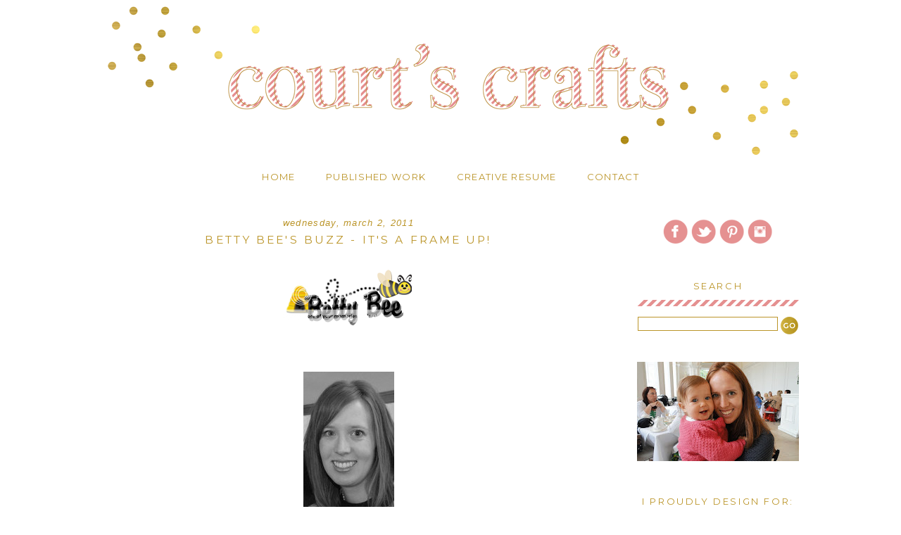

--- FILE ---
content_type: text/html; charset=UTF-8
request_url: https://courtscrafts.blogspot.com/2011/03/betty-bees-buzz-its-frame-up.html?showComment=1299309324679
body_size: 18197
content:
<!DOCTYPE html>
<html dir='ltr' xmlns='http://www.w3.org/1999/xhtml' xmlns:b='http://www.google.com/2005/gml/b' xmlns:data='http://www.google.com/2005/gml/data' xmlns:expr='http://www.google.com/2005/gml/expr'>
<head>
<link href='https://www.blogger.com/static/v1/widgets/2944754296-widget_css_bundle.css' rel='stylesheet' type='text/css'/>
<link href="//fonts.googleapis.com/css?family=Montserrat" rel="stylesheet" type="text/css">
<meta content='text/html; charset=UTF-8' http-equiv='Content-Type'/>
<meta content='blogger' name='generator'/>
<link href='https://courtscrafts.blogspot.com/favicon.ico' rel='icon' type='image/x-icon'/>
<link href='http://courtscrafts.blogspot.com/2011/03/betty-bees-buzz-its-frame-up.html' rel='canonical'/>
<link rel="alternate" type="application/atom+xml" title="Court&#39;s Crafts - Atom" href="https://courtscrafts.blogspot.com/feeds/posts/default" />
<link rel="alternate" type="application/rss+xml" title="Court&#39;s Crafts - RSS" href="https://courtscrafts.blogspot.com/feeds/posts/default?alt=rss" />
<link rel="service.post" type="application/atom+xml" title="Court&#39;s Crafts - Atom" href="https://www.blogger.com/feeds/3305330356661867509/posts/default" />

<link rel="alternate" type="application/atom+xml" title="Court&#39;s Crafts - Atom" href="https://courtscrafts.blogspot.com/feeds/8879391192147956682/comments/default" />
<!--Can't find substitution for tag [blog.ieCssRetrofitLinks]-->
<link href='http://i436.photobucket.com/albums/qq89/fitlike08/BettyBeesig.png' rel='image_src'/>
<meta content='http://courtscrafts.blogspot.com/2011/03/betty-bees-buzz-its-frame-up.html' property='og:url'/>
<meta content='Betty Bee&#39;s Buzz - It&#39;s a frame up!' property='og:title'/>
<meta content='     Honeybee  Courtney Lee  Today over at Betty Bee&#39;s Buzz  we are showing you the frames that we made while at the Honeybee Retreat! We we...' property='og:description'/>
<meta content='https://lh3.googleusercontent.com/blogger_img_proxy/AEn0k_sVXXw9k20hibKFicqgBuLsU-6I-xl9OH8RrjINiqH7d_pq4fryF2JCIcpASKXon-XYkkITqRaBKg55rwzDd9qhRJmC1Jm69LfJscERYgWdhVJ1QI-g7eSMEMdqkSVIm48iURk1=w1200-h630-p-k-no-nu' property='og:image'/>
<title>Court's Crafts: Betty Bee's Buzz - It's a frame up!</title>
<link href='https://blogger.googleusercontent.com/img/b/R29vZ2xl/AVvXsEhF5y0ncelYPceRIy9zo1c6nLy9ROjMuemk4T5nWE6_f2yT-NAFswUrcUtSZYERTamXK8ZOnAk2a2GrrVPb10m25A57wNQjhJrjDhaE8NdWtQSJVob_ZfV8G5icPhcclO8YdujyD4f35W4/s1600/favicon.png' rel='shortcut icon' type='image/vnd.microsoft.icon'/>
<meta content='' name='description'/>
<style id='page-skin-1' type='text/css'><!--
/*
-----------------------------------------------
Name:     Kate Premade
Designer: Designer Blogs/Lindsey
URL:      www.designerblogs.com
Date:     Apr 2014
----------------------------------------------- */
/* Variable definitions
====================
<Variable name="bgcolor" description="Page Background Color"
type="color" default="#fff">
<Variable name="datecolor" description="Post Date Color"
type="color" default="#fff">
<Variable name="textcolor" description="Text Color"
type="color" default="#333">
<Variable name="linkcolor" description="Link Color"
type="color" default="#58a">
<Variable name="pagetitlecolor" description="Blog Title Color"
type="color" default="#666">
<Variable name="descriptioncolor" description="Blog Description Color"
type="color" default="#999">
<Variable name="posttitlecolor" description="Post Title Color"
type="color" default="#c60">
<Variable name="bordercolor" description="Border Color"
type="color" default="#ccc">
<Variable name="sidebarcolor" description="Sidebar Title Color"
type="color" default="#999">
<Variable name="sidebartextcolor" description="Sidebar Text Color"
type="color" default="#666">
<Variable name="linkhovercolor" description="Link Hover Color"
type="color" default="#999">
<Variable name="bodyfont" description="Text Font"
type="font" default="normal normal 100% Century Gothic, Georgia, Trebuchet, Arial, Verdana, Sans-serif">
<Variable name="headerfont" description="Header Font"
type="font"
default="normal normal 78% Century Gothic, Georgia, Trebuchet, Arial, Verdana, Sans-serif">
<Variable name="pagetitlefont" description="Blog Title Font"
type="font"
default="normal normal 200% Century Gothic, Georgia, Trebuchet, Arial, Verdana, Sans-serif">
<Variable name="descriptionfont" description="Blog Description Font"
type="font"
default="normal normal 78% Century Gothic, Georgia, Trebuchet, Arial, Verdana, Sans-serif">
<Variable name="postfooterfont" description="Post Footer Font"
type="font"
default="normal normal 78% Century Gothic, Georgia, Trebuchet, Arial, Verdana, Sans-serif">
<Variable name="datefont" description="Date Font"
type="font"
default="normal normal 78% Century Gothic, Georgia, Trebuchet, Arial, Verdana, Sans-serif">
<Variable name="posttitlefont" description="Post Title Font"
type="font"
default="normal normal 78%  Century Gothic, Georgia, Trebuchet, Arial, Verdana, Sans-serif">
<Variable name="sidebartextfont" description="Sidebar Text Font"
type="font"
default="normal normal 78%  Century Gothic, Georgia, Trebuchet, Arial, Verdana, Sans-serif">
<Variable name="sidebartitlefont" description="Sidebar Title Font"
type="font"
default="normal normal 78%   Century Gothic, Georgia, Trebuchet, Arial, Verdana, Sans-serif">
<Variable name="startSide" description="Side where text starts in blog language"
type="automatic" default="left">
<Variable name="endSide" description="Side where text ends in blog language"
type="automatic" default="right">
*/
/* Use this with templates/template-twocol.html */
/* Remove this line next if you want to see blogger's navbar */
#navbar-iframe { display: none !important; }
body, .body-fauxcolumn-outer {
background: url();
margin:0;
color:#333333;
font:x-small Georgia Serif;
font-size/* */:/**/small;
font-size: /**/small;
text-align: center;
}
a:link {
color:#bb9529;
text-decoration:none;
}
a:visited {
color:#bb9529;
text-decoration:none;
}
a:hover {
color:#e59191;
text-decoration:none;
}
a img {
border-width:0;
}
/* Header
-----------------------------------------------
*/
#header-wrapper {
width:1000px;
height:230px;
margin:0 auto 0px;
}
#header-inner {
width: 1000px !important;
background-position: center;
margin-left: auto;
margin-right: auto;
}
#header {
margin: 0px;
height:265px;
margin-top:0px;
border: 0px solid #bba68a;
text-align: center;
color:#b09b81;
padding-bottom:0px;
}
#header h1 {
margin:0px 0px 0;
padding:0px 0px 0em;
max-width:1000px;
line-height:1.2em;
text-transform:lowercase;
letter-spacing:0em;
padding-top:75px;
font: normal normal 275% century gothic, georgia, sans-serif;
color: #ffffff;
text-align:center;
}
#header a {
color:#b09b81;
text-decoration:none;
}
#header a:hover {
color:#b09b81;
}
#header .description {
margin:0px 0px 0px 0px;
margin-bottom:20px;
margin-top:-20px;
text-transform:uppercase;
text-align: center;
letter-spacing:.5em;
line-height: 1.4em;
font: normal normal 425% century gothic, georgia, sans-serif;
color: #ffffff;
}
#header img {
margin-left: 0px;
margin-right: 0px;
}
/* Outer-Wrapper
----------------------------------------------- */
#outer-wrapper {
width: 1000px;
margin:0 auto;
padding:0px;
text-align:left;
border: 0px solid #bba68a;
font: normal normal 13px Century Gothic, Georgia, Trebuchet, Arial, Verdana, Sans-serif;
padding-bottom:0px;
margin-top:0px;
margin-bottom: 0px;
background: #ffffff;
}
#main-wrapper {
width: 700px;
float: left;
margin-left: 5px;
margin-top:30px;
padding-right: 30px;
border-right: 0px solid #bba68a;
word-wrap: break-word; /* fix for long text breaking sidebar float in IE */
overflow: hidden;     /* fix for long non-text content breaking IE sidebar float */
}
#sidebar-wrapper {
width: 230px;
float: right;
margin-right:5px;
margin-top:50px;
word-wrap: break-word; /* fix for long text breaking sidebar float in IE */
overflow: hidden;      /* fix for long non-text content breaking IE sidebar float */
}
/* Headings
----------------------------------------------- */
h2 {
background: url("https://blogger.googleusercontent.com/img/b/R29vZ2xl/AVvXsEgX9wSG9DCaJRO-bEis9LaFF53MSiv_5NKP-nGzPB0XiE8znjz5RZ836MK0i_9aIV4x8gJ57RkPOee2rTUZgda0b_vVUmVzfRk-y1CLjd97qAAKmfL3QibAlrDW7AUXL5uJb8BzXN18KIH3/s1600/divider.png") no-repeat scroll center bottom;
color:#bb9529;
font-family: Montserrat, century gothic, georgia, sans-serif;
font-size: 13px;
font-weight: 400;
height: 30px;
letter-spacing: .2em;
line-height: 1em;
margin: 0 0 5px;
margin-bottom: 15px;
padding: 7px 0 5px;
text-align: center;
text-transform: uppercase;
}
/* Posts
-----------------------------------------------
*/
h2.date-header {
margin:1em 0 .5em;
margin-bottom:-20px;
color:#bb9529;
background:none;
text-transform:lowercase;
font: italic normal 100% georgia, century gothic, sans-serif;
letter-spacing:.1em;
text-align:center;
}
.post {
background: url();
background-repeat: no-repeat;
background-position: bottom center;
margin:.5em 0 1.5em;
padding-bottom:1em;
}
.post h3 {
margin:.25em 0 0;
padding:0 0 0px;
font-weight:normal;
line-height:1.4em;
color: #bb9529;
font: normal normal 120% Montserrat, century gothic, georgia, sans-serif;
text-transform:uppercase;
text-align:center;
letter-spacing:.2em;
margin-top:0px;
margin-bottom:20px;
}
.post h3 a, .post h3 a:visited, .post h3 strong {
display:block;
text-decoration:none;
color:#bb9529;
font-weight:normal;
text-align:center;
}
.post h3 strong, .post h3 a:hover {
color: #e59191;
text-align:center;
}
.post-body {
margin:0 0 .75em;
line-height:1.6em;
}
.post-body blockquote {
line-height:1.3em;
}
.post-footer {
border-top: 1px solid #bba68a;
margin: .75em 0;
padding-top: 10px;
color:#bb9529;
text-transform:uppercase;
font: normal normal 90% Montserrat, century gothic, georgia, sans-serif;
letter-spacing:.1em;
text-align:center;
line-height: 1.4em;
}
.comment-link {
margin-left:0em;
}
.post img, table.tr-caption-container {
padding:4px;
border:0px solid #bba68a;
}
.tr-caption-container img {
border: none;
padding: 0;
}
.post blockquote {
margin:1em 20px;
}
.post blockquote p {
margin:.75em 0;
}
/* Comments
----------------------------------------------- */
#comments h4 {
margin:1em 0;
font-weight: bold;
line-height: 1.4em;
text-transform:uppercase;
letter-spacing:.2em;
color: #bb9529;
}
#comments-block {
margin:1em 0 1.5em;
line-height:1.6em;
}
#comments-block .comment-author {
margin:.5em 0;
}
#comments-block .comment-body {
margin:.25em 0 0;
}
#comments-block .comment-footer {
margin:-.25em 0 2em;
line-height: 1.4em;
text-transform:uppercase;
letter-spacing:.1em;
}
#comments-block .comment-body p {
margin:0 0 .75em;
}
.deleted-comment {
font-style:italic;
color:gray;
}
#blog-pager-newer-link {
float: left;
}
#blog-pager-older-link {
float: right;
}
#blog-pager {
text-align: center;
}
.feed-links {
clear: both;
line-height: 2.5em;
}
/* Sidebar Content
----------------------------------------------- */
.sidebar {
color: #333333;
line-height: 1.5em;
}
.sidebar ul {
list-style:none;
margin:0 0 0;
padding:0 0 0;
}
.sidebar li {
margin:0;
padding-top:0em;
padding-right:0;
padding-bottom:.25em;
padding-left:15px;
text-indent:0px;
line-height:1.5em;
}
.main .widget {
border-bottom:0px dotted #bba68a;
margin:0 0 1.5em;
padding:0 0 1.5em;
}
.sidebar .widget {
border-bottom:0px dotted #bba68a;
margin:0 0 1.5em;
padding:0 0 1.5em;
}
.main .Blog {
border-bottom-width: 0;
}
/* Profile
----------------------------------------------- */
.profile-img {
float: left;
margin-top: 0;
margin-right: 5px;
margin-bottom: 5px;
margin-left: 0;
padding: 2px;
border: 1px solid #bba68a;
}
.profile-data {
margin:0;
text-transform:uppercase;
letter-spacing:.1em;
font: normal normal 90% Montserrat, century gothic, georgia, sans-serif;
color: #bb9529;
font-weight: normal;
line-height: 1.6em;
}
.profile-datablock {
margin:.5em 0 .5em;
}
.profile-textblock {
margin: 0em 0;
line-height: 1.4em;
}
.profile-link {
font: normal normal 90% Montserrat, century gothic, georgia, sans-serif;
text-transform: uppercase;
letter-spacing: .1em;
}
/* Footer
----------------------------------------------- */
#footer {
width:750px;
clear:both;
margin:0 auto;
padding:0 0 28px;
line-height: 1.6em;
text-transform:auto;
letter-spacing:0em;
text-align: center;
}
.PageList {text-align:center!important;
}
.PageList li {display:inline !important; float:none !important; padding:0px 0px 0px 10px; font-size: 13px;
}
.PageList {text-align:center!important; margin-top:1em; margin-right:0em; text-transform: uppercase; font-family: montserrat, century gothic, georgia, sans serif; letter-spacing:.1em;
}
.PageList li a{
color:#bb9529;
}
.PageList li a:hover {
color:#e59191;
--></style>
<link href='https://www.blogger.com/dyn-css/authorization.css?targetBlogID=3305330356661867509&amp;zx=7ab35239-ab92-46c7-9595-e2fa7dc9df2f' media='none' onload='if(media!=&#39;all&#39;)media=&#39;all&#39;' rel='stylesheet'/><noscript><link href='https://www.blogger.com/dyn-css/authorization.css?targetBlogID=3305330356661867509&amp;zx=7ab35239-ab92-46c7-9595-e2fa7dc9df2f' rel='stylesheet'/></noscript>
<meta name='google-adsense-platform-account' content='ca-host-pub-1556223355139109'/>
<meta name='google-adsense-platform-domain' content='blogspot.com'/>

<!-- data-ad-client=ca-pub-2949176362382884 -->

</head>
<body>
<div class='navbar section' id='navbar'><div class='widget Navbar' data-version='1' id='Navbar1'><script type="text/javascript">
    function setAttributeOnload(object, attribute, val) {
      if(window.addEventListener) {
        window.addEventListener('load',
          function(){ object[attribute] = val; }, false);
      } else {
        window.attachEvent('onload', function(){ object[attribute] = val; });
      }
    }
  </script>
<div id="navbar-iframe-container"></div>
<script type="text/javascript" src="https://apis.google.com/js/platform.js"></script>
<script type="text/javascript">
      gapi.load("gapi.iframes:gapi.iframes.style.bubble", function() {
        if (gapi.iframes && gapi.iframes.getContext) {
          gapi.iframes.getContext().openChild({
              url: 'https://www.blogger.com/navbar/3305330356661867509?po\x3d8879391192147956682\x26origin\x3dhttps://courtscrafts.blogspot.com',
              where: document.getElementById("navbar-iframe-container"),
              id: "navbar-iframe"
          });
        }
      });
    </script><script type="text/javascript">
(function() {
var script = document.createElement('script');
script.type = 'text/javascript';
script.src = '//pagead2.googlesyndication.com/pagead/js/google_top_exp.js';
var head = document.getElementsByTagName('head')[0];
if (head) {
head.appendChild(script);
}})();
</script>
</div></div>
<div id='header-wrapper'>
<div class='header section' id='header'><div class='widget Header' data-version='1' id='Header1'>
<div id='header-inner'>
<a href='https://courtscrafts.blogspot.com/' style='display: block'>
<img alt='Court&#39;s Crafts' height='230px; ' id='Header1_headerimg' src='https://blogger.googleusercontent.com/img/b/R29vZ2xl/AVvXsEgB1izwQ1CIMLcCPB850BWslBE3WCssFuDnFBLTOPF_RLRzo_Ez-BMChLhZaMjvqqGTVWbX6DdVwp-GUdkdsZOffGFbVBU887ulj7eNrtZO88EgWB_2pb-ms7Cci1u4siuaqUSRv-NbiI3d/s1600/stripedheader.png' style='display: block' width='1000px; '/>
</a>
</div>
</div></div>
</div>
<div id='outer-wrapper'><div id='wrap2'>
<!-- skip links for text browsers -->
<span id='skiplinks' style='display:none;'>
<a href='#main'>skip to main </a> |
      <a href='#sidebar'>skip to sidebar</a>
</span>
<div id='content-wrapper'>
<div id='crosscol-wrapper' style='text-align:center'>
<div class='crosscol section' id='crosscol'><div class='widget PageList' data-version='1' id='PageList1'>
<h2>Pages</h2>
<div class='widget-content'>
<ul>
<li>
<a href='https://courtscrafts.blogspot.com/'>Home</a>
</li>
<li>
<a href='https://courtscrafts.blogspot.com/p/published-work.html'>Published Work</a>
</li>
<li>
<a href='https://courtscrafts.blogspot.com/p/creative-timelineresume.html'>Creative Resume</a>
</li>
<li>
<a href='https://courtscrafts.blogspot.com/p/contact.html'>Contact</a>
</li>
</ul>
<div class='clear'></div>
</div>
</div></div>
</div>
<div id='main-wrapper'>
<div class='main section' id='main'><div class='widget Blog' data-version='1' id='Blog1'>
<div class='blog-posts hfeed'>

          <div class="date-outer">
        
<h2 class='date-header'><span>Wednesday, March 2, 2011</span></h2>

          <div class="date-posts">
        
<div class='post-outer'>
<div class='post hentry' itemprop='blogPost' itemscope='itemscope' itemtype='http://schema.org/BlogPosting'>
<meta content='https://blogger.googleusercontent.com/img/b/R29vZ2xl/AVvXsEiXX_KS0Kcwyv0TBWqMdzqXrCvuT5Md3a2a0iSuoJS9LBmt80r_OARUYzU5rrMb6ykbJEi72RbRb04Rqf6ndjyJIAqYbY1EGlFWHni0zJJIAz2WqHDMf8FLj9lB-upYtCvKV2G8Cn0QFNU/s72-c/Headshot4.jpg' itemprop='image_url'/>
<meta content='3305330356661867509' itemprop='blogId'/>
<meta content='8879391192147956682' itemprop='postId'/>
<a name='8879391192147956682'></a>
<h3 class='post-title entry-title' itemprop='name'>
Betty Bee's Buzz - It's a frame up!
</h3>
<div class='post-header'>
<div class='post-header-line-1'></div>
</div>
<div class='post-body entry-content' id='post-body-8879391192147956682' itemprop='description articleBody'>
<center><a href="http://i436.photobucket.com/albums/qq89/fitlike08/BettyBeesig.png" target="_blank"><img alt="Photobucket" border="0" src="https://lh3.googleusercontent.com/blogger_img_proxy/AEn0k_sVXXw9k20hibKFicqgBuLsU-6I-xl9OH8RrjINiqH7d_pq4fryF2JCIcpASKXon-XYkkITqRaBKg55rwzDd9qhRJmC1Jm69LfJscERYgWdhVJ1QI-g7eSMEMdqkSVIm48iURk1=s0-d"></a></center><br />
<div class="separator" style="clear: both; text-align: center;"><br />
</div><div class="separator" style="clear: both; text-align: center;"><a href="https://blogger.googleusercontent.com/img/b/R29vZ2xl/AVvXsEiXX_KS0Kcwyv0TBWqMdzqXrCvuT5Md3a2a0iSuoJS9LBmt80r_OARUYzU5rrMb6ykbJEi72RbRb04Rqf6ndjyJIAqYbY1EGlFWHni0zJJIAz2WqHDMf8FLj9lB-upYtCvKV2G8Cn0QFNU/s1600/Headshot4.jpg" imageanchor="1" style="margin-left: 1em; margin-right: 1em;"><img border="0" src="https://blogger.googleusercontent.com/img/b/R29vZ2xl/AVvXsEiXX_KS0Kcwyv0TBWqMdzqXrCvuT5Md3a2a0iSuoJS9LBmt80r_OARUYzU5rrMb6ykbJEi72RbRb04Rqf6ndjyJIAqYbY1EGlFWHni0zJJIAz2WqHDMf8FLj9lB-upYtCvKV2G8Cn0QFNU/s1600/Headshot4.jpg" /></a></div><div class="separator" style="clear: both; text-align: center;"><br />
</div><br />
<br />
<center><a href="http://bettybeesbuzz.blogspot.com/2011/03/honeybee-showcase-its-frame-up-march.html">Honeybee</a> Courtney Lee</center><center><br />
</center><center>Today over at <a href="http://bettybeesbuzz.blogspot.com/2011/03/honeybee-showcase-its-frame-up-march.html">Betty Bee's Buzz</a> we are showing you the frames that we made while at the Honeybee Retreat! We were each instructed to bring a project that everyone could do. I made the t-shirts which you saw on my EAD Designs post. This is Roe's project!</center><center><br />
</center><center>This is the frame that I did. I haven't ordered the pictures yet and can't print them, but I wanted to show you my frame too!</center><center><br />
</center><center>Thank you SO much to Roe for putting together this fabulous project and letting me dive into your gorgeous papers and fabulous flowers!&nbsp;</center><center><br />
</center><br />
<div class="separator" style="clear: both; text-align: center;"><a href="https://blogger.googleusercontent.com/img/b/R29vZ2xl/AVvXsEiJlV2rRHIGXX-K-5XVyr8ddx6_H9FEig9pqB-PhKCxE1hEoDOAKVyfReAu7DL7e-CTKqwuhMgQ7nsiGW26b6MfmTOygZBLOPS4oTWYMBpLoL4SvHwHvyz66ikKAmffeaaRYUS5ZVCnMxI/s1600/HoneybeesFriendsFrame.jpg" imageanchor="1" style="margin-left: 1em; margin-right: 1em;"><img border="0" height="325" src="https://blogger.googleusercontent.com/img/b/R29vZ2xl/AVvXsEiJlV2rRHIGXX-K-5XVyr8ddx6_H9FEig9pqB-PhKCxE1hEoDOAKVyfReAu7DL7e-CTKqwuhMgQ7nsiGW26b6MfmTOygZBLOPS4oTWYMBpLoL4SvHwHvyz66ikKAmffeaaRYUS5ZVCnMxI/s400/HoneybeesFriendsFrame.jpg" width="400" /></a></div><br />
<br />
<center>Recipe: </center><center>Frame - from Roe</center><center>Paper: Roe's stack of DCWV Linen (I think)</center><center>Rosettes - from Roe!&nbsp;</center><center>Stamp: from Betty!</center><center>Ink: Momento in Cocoa</center><center>i-bond from Imaginice&#8482; (to glue the flowers to the glass)</center><center><br />
</center><center>Instructions:</center><center>The frame came from me cutting the mat that was included with the photo frame. I simply cut one inch off all sides. I did this because I was in love with this paper and wanted the paper to show after I put the picture in!&nbsp;</center><center><br />
</center><center>I glued down the frame to the paper (I should have only done it on three sides so I could slide the picture in, but I forgot and glued it down on 4 sides so now I will have to use my x-acto knife to make a slit to slip the paper in!!! Silly me!!!)</center><center><br />
</center><center>I replaced the glass on top and used my i-bond and hot glue to glue down the flowers.&nbsp;</center><center><br />
</center><center>Here is the picture that will be going inside:</center><div class="separator" style="clear: both; text-align: center;"><a href="https://blogger.googleusercontent.com/img/b/R29vZ2xl/AVvXsEg19Wty4-uMraBXDMiZEFkxC-WF0ujSWl8TDj8FCsjdehNXSP1jz5pM2Hf2BA_eVhkUWyrkNtF0ltlDIaqF37ynQaFH2byUBqDZ8fp8D84-J835EUIT9uKbRhIQdTWQJAeHqZX2hjLYGY9C/s1600/DSC_0280.JPG" imageanchor="1" style="margin-left: 1em; margin-right: 1em;"><img border="0" height="215" src="https://blogger.googleusercontent.com/img/b/R29vZ2xl/AVvXsEg19Wty4-uMraBXDMiZEFkxC-WF0ujSWl8TDj8FCsjdehNXSP1jz5pM2Hf2BA_eVhkUWyrkNtF0ltlDIaqF37ynQaFH2byUBqDZ8fp8D84-J835EUIT9uKbRhIQdTWQJAeHqZX2hjLYGY9C/s400/DSC_0280.JPG" width="400" /></a></div><center>From left to right: Kristi, Roe, me, June, Wanda, Betty</center><center><br />
</center><center>Don't forget to head on over to <a href="http://bettybeesbuzz.blogspot.com/2011/03/honeybee-showcase-its-frame-up-march.html">Betty Bee's Buzz</a> to see what the other honeybees did with their frames while we were at our little retreat! Play along and put a frame on something or decorate a frame and link up so we can buzz by and say hi!&nbsp;</center><center><br />
</center><center><br />
</center><center>***Don't forget to buzz over to the <a href="http://www.imaginisceblog.com/"><span class="Apple-style-span" style="color: #741b47;">Imaginisce blog</span></a> after you stop at Betty Bee's to see the Click it with Cricut post (giveaway there) as well as the March Sketch Challenge (giveaway there too)***</center>
<center><img src="//4.bp.blogspot.com/-6FOwwXr4I54/Uz9VpVpi55I/AAAAAAAAFKc/MnBhWdN3jjU/s1600/signature.png" style="border: none; background: transparent;"><br/></center>
<div style='clear: both;'></div>
</div>
<center><a style='color:#bb9529; text-transform:uppercase; font-family: Montserrat, century gothic, georgia, sans-serif; letter-spacing:.1em;'>SHARE THIS POST -</a>
<a class='facebook' href='http://www.facebook.com/sharer.php?u=https://courtscrafts.blogspot.com/2011/03/betty-bees-buzz-its-frame-up.html&t=Betty Bee&#39;s Buzz - It&#39;s a frame up!' rel='nofollow' style='border: none; color:$linkcolor; text-transform:uppercase; font-family: Montserrat, century gothic, georgia, sans-serif; letter-spacing:.1em; padding:0px 0px 0px 5px' target='_blank' title='Share on Facebook'>{FACEBOOK}</a>
<a class='twitter' href='https://twitter.com/share?url=https://courtscrafts.blogspot.com/2011/03/betty-bees-buzz-its-frame-up.html&title=Betty Bee&#39;s Buzz - It&#39;s a frame up!' rel='nofollow' style='border: none; color:$linkcolor; text-transform:uppercase; font-family: Montserrat, century gothic, georgia, sans-serif; letter-spacing:.1em; padding:0px 0px 0px 10px' target='_blank' title='Tweet This'>{TWITTER}</a>
<a class='pint-er-est' href='javascript:void((function()%7Bvar%20e=document.createElement(&#39;script&#39;);e.setAttribute(&#39;type&#39;,&#39;text/javascript&#39;);e.setAttribute(&#39;charset&#39;,&#39;UTF-8&#39;);e.setAttribute(&#39;src&#39;,&#39;http://assets.pinterest.com/js/pinmarklet.js?r=&#39;+Math.random()*99999999);document.body.appendChild(e)%7D)());' style='border: none; color:$linkcolor; text-transform:uppercase; font-family: Montserrat, century gothic, georgia, sans-serif; letter-spacing:.1em; padding:0px 0px 0px 10px' title='Pin This'>{PINTEREST}</a></center>
<div class='post-footer'>
<div class='post-footer-line post-footer-line-1'><span class='post-author vcard'>
Posted by
<span class='fn' itemprop='author' itemscope='itemscope' itemtype='http://schema.org/Person'>
<meta content='https://www.blogger.com/profile/15205846085978372872' itemprop='url'/>
<a href='https://www.blogger.com/profile/15205846085978372872' rel='author' title='author profile'>
<span itemprop='name'>Court</span>
</a>
</span>
</span>
<span class='post-timestamp'>
at
<meta content='https://courtscrafts.blogspot.com/2011/03/betty-bees-buzz-its-frame-up.html' itemprop='url'/>
<a class='timestamp-link' href='https://courtscrafts.blogspot.com/2011/03/betty-bees-buzz-its-frame-up.html' rel='bookmark' title='permanent link'><abbr class='published' itemprop='datePublished' title='2011-03-02T17:45:00-08:00'>5:45&#8239;PM</abbr></a>
</span>
<span class='post-comment-link'>
</span>
<span class='post-icons'>
<span class='item-control blog-admin pid-562792049'>
<a href='https://www.blogger.com/post-edit.g?blogID=3305330356661867509&postID=8879391192147956682&from=pencil' title='Edit Post'>
<img alt='' class='icon-action' height='18' src='https://resources.blogblog.com/img/icon18_edit_allbkg.gif' width='18'/>
</a>
</span>
</span>
<div class='post-share-buttons goog-inline-block'>
</div></div>
<div class='post-footer-line post-footer-line-2'><span class='post-labels'>
Labels:
<a href='https://courtscrafts.blogspot.com/search/label/Betty%20Bee%27s%20Buzz' rel='tag'>Betty Bee&#39;s Buzz</a>,
<a href='https://courtscrafts.blogspot.com/search/label/i-bond' rel='tag'>i-bond</a>,
<a href='https://courtscrafts.blogspot.com/search/label/Imaginisce' rel='tag'>Imaginisce</a>
</span>
</div>
<div class='post-footer-line post-footer-line-3'><span class='post-location'>
</span>
</div>
</div>
</div>
<div class='comments' id='comments'>
<a name='comments'></a>
<h4>8 comments:</h4>
<div id='Blog1_comments-block-wrapper'>
<dl class='avatar-comment-indent' id='comments-block'>
<dt class='comment-author ' id='c685688168812683003'>
<a name='c685688168812683003'></a>
<div class="avatar-image-container vcard"><span dir="ltr"><a href="https://www.blogger.com/profile/13867270668747725979" target="" rel="nofollow" onclick="" class="avatar-hovercard" id="av-685688168812683003-13867270668747725979"><img src="https://resources.blogblog.com/img/blank.gif" width="35" height="35" class="delayLoad" style="display: none;" longdesc="//blogger.googleusercontent.com/img/b/R29vZ2xl/AVvXsEi3OK5dU_3M9hQvYpTx6GRE3WxnjABnHfY6tyTxGVVLWJ3KeEDFPB7orX9b6y-S_Q8chcVlfHTiUbhyH5PEPoFcG_yznVJ1hIAJsAd0IktKSjSa82bzNUKNjqTq7CtkBA/s45-c/SimplyChicDesignByJenButton.png" alt="" title="jen">

<noscript><img src="//blogger.googleusercontent.com/img/b/R29vZ2xl/AVvXsEi3OK5dU_3M9hQvYpTx6GRE3WxnjABnHfY6tyTxGVVLWJ3KeEDFPB7orX9b6y-S_Q8chcVlfHTiUbhyH5PEPoFcG_yznVJ1hIAJsAd0IktKSjSa82bzNUKNjqTq7CtkBA/s45-c/SimplyChicDesignByJenButton.png" width="35" height="35" class="photo" alt=""></noscript></a></span></div>
<a href='https://www.blogger.com/profile/13867270668747725979' rel='nofollow'>jen</a>
said...
</dt>
<dd class='comment-body' id='Blog1_cmt-685688168812683003'>
<p>
What a great job! I love what you did with the frame. <br />hugs,jen
</p>
</dd>
<dd class='comment-footer'>
<span class='comment-timestamp'>
<a href='https://courtscrafts.blogspot.com/2011/03/betty-bees-buzz-its-frame-up.html?showComment=1299117656235#c685688168812683003' title='comment permalink'>
March 2, 2011 at 6:00&#8239;PM
</a>
<span class='item-control blog-admin pid-567856859'>
<a class='comment-delete' href='https://www.blogger.com/comment/delete/3305330356661867509/685688168812683003' title='Delete Comment'>
<img src='https://resources.blogblog.com/img/icon_delete13.gif'/>
</a>
</span>
</span>
</dd>
<dt class='comment-author ' id='c7079772537444581513'>
<a name='c7079772537444581513'></a>
<div class="avatar-image-container vcard"><span dir="ltr"><a href="https://www.blogger.com/profile/02210034282594667827" target="" rel="nofollow" onclick="" class="avatar-hovercard" id="av-7079772537444581513-02210034282594667827"><img src="https://resources.blogblog.com/img/blank.gif" width="35" height="35" class="delayLoad" style="display: none;" longdesc="//blogger.googleusercontent.com/img/b/R29vZ2xl/AVvXsEiO5-g01dacIHjw8El3FD5xbJa4TnhJzDBqZdgTPCyICa23zQMIE8vbrwByFp9ZvbG7suzujJsLUXYjueZrYJUL0Zz4rCv8BqxC2clbAfHdP8DH-cTqVLvfj428nSzJIaM/s45-c/13722647_1011854032255474_268263469_n.jpg" alt="" title="Edna Marie">

<noscript><img src="//blogger.googleusercontent.com/img/b/R29vZ2xl/AVvXsEiO5-g01dacIHjw8El3FD5xbJa4TnhJzDBqZdgTPCyICa23zQMIE8vbrwByFp9ZvbG7suzujJsLUXYjueZrYJUL0Zz4rCv8BqxC2clbAfHdP8DH-cTqVLvfj428nSzJIaM/s45-c/13722647_1011854032255474_268263469_n.jpg" width="35" height="35" class="photo" alt=""></noscript></a></span></div>
<a href='https://www.blogger.com/profile/02210034282594667827' rel='nofollow'>Edna Marie</a>
said...
</dt>
<dd class='comment-body' id='Blog1_cmt-7079772537444581513'>
<p>
Very soft and very pretty thanks forthe inspiraion :)
</p>
</dd>
<dd class='comment-footer'>
<span class='comment-timestamp'>
<a href='https://courtscrafts.blogspot.com/2011/03/betty-bees-buzz-its-frame-up.html?showComment=1299162338116#c7079772537444581513' title='comment permalink'>
March 3, 2011 at 6:25&#8239;AM
</a>
<span class='item-control blog-admin pid-1897638120'>
<a class='comment-delete' href='https://www.blogger.com/comment/delete/3305330356661867509/7079772537444581513' title='Delete Comment'>
<img src='https://resources.blogblog.com/img/icon_delete13.gif'/>
</a>
</span>
</span>
</dd>
<dt class='comment-author ' id='c1270974429733923840'>
<a name='c1270974429733923840'></a>
<div class="avatar-image-container vcard"><span dir="ltr"><a href="https://www.blogger.com/profile/04148242105862583670" target="" rel="nofollow" onclick="" class="avatar-hovercard" id="av-1270974429733923840-04148242105862583670"><img src="https://resources.blogblog.com/img/blank.gif" width="35" height="35" class="delayLoad" style="display: none;" longdesc="//1.bp.blogspot.com/_6dey_-XKZSg/TUXPvWmEazI/AAAAAAAABvE/kNv5EQJ5Jqg/s35/blog%25252Bbutton.png" alt="" title="artfuldelight">

<noscript><img src="//1.bp.blogspot.com/_6dey_-XKZSg/TUXPvWmEazI/AAAAAAAABvE/kNv5EQJ5Jqg/s35/blog%25252Bbutton.png" width="35" height="35" class="photo" alt=""></noscript></a></span></div>
<a href='https://www.blogger.com/profile/04148242105862583670' rel='nofollow'>artfuldelight</a>
said...
</dt>
<dd class='comment-body' id='Blog1_cmt-1270974429733923840'>
<p>
Great picture!  Sounds like you had a great time filled with great crafting and inspiration!  LOVE the frame, super cute!
</p>
</dd>
<dd class='comment-footer'>
<span class='comment-timestamp'>
<a href='https://courtscrafts.blogspot.com/2011/03/betty-bees-buzz-its-frame-up.html?showComment=1299170899922#c1270974429733923840' title='comment permalink'>
March 3, 2011 at 8:48&#8239;AM
</a>
<span class='item-control blog-admin pid-1374975507'>
<a class='comment-delete' href='https://www.blogger.com/comment/delete/3305330356661867509/1270974429733923840' title='Delete Comment'>
<img src='https://resources.blogblog.com/img/icon_delete13.gif'/>
</a>
</span>
</span>
</dd>
<dt class='comment-author ' id='c9145945748075180625'>
<a name='c9145945748075180625'></a>
<div class="avatar-image-container vcard"><span dir="ltr"><a href="https://www.blogger.com/profile/16186913650231769982" target="" rel="nofollow" onclick="" class="avatar-hovercard" id="av-9145945748075180625-16186913650231769982"><img src="https://resources.blogblog.com/img/blank.gif" width="35" height="35" class="delayLoad" style="display: none;" longdesc="//blogger.googleusercontent.com/img/b/R29vZ2xl/AVvXsEiZc8Y_mZ_9ICPW3rypreJP2jegDrluMTQn7Lzzyu8svL-U-Pvp5nETS-FFmGg3mllIsf2X5BS64MISiRAT1Q2WnzT-OxWyGezuez3bDS06XWebeBlKWho0ZTzIwSqk/s45-c/pic+of+me.png" alt="" title="Kimberli">

<noscript><img src="//blogger.googleusercontent.com/img/b/R29vZ2xl/AVvXsEiZc8Y_mZ_9ICPW3rypreJP2jegDrluMTQn7Lzzyu8svL-U-Pvp5nETS-FFmGg3mllIsf2X5BS64MISiRAT1Q2WnzT-OxWyGezuez3bDS06XWebeBlKWho0ZTzIwSqk/s45-c/pic+of+me.png" width="35" height="35" class="photo" alt=""></noscript></a></span></div>
<a href='https://www.blogger.com/profile/16186913650231769982' rel='nofollow'>Kimberli</a>
said...
</dt>
<dd class='comment-body' id='Blog1_cmt-9145945748075180625'>
<p>
Beautiful frame, I love those soft colors!!
</p>
</dd>
<dd class='comment-footer'>
<span class='comment-timestamp'>
<a href='https://courtscrafts.blogspot.com/2011/03/betty-bees-buzz-its-frame-up.html?showComment=1299184568343#c9145945748075180625' title='comment permalink'>
March 3, 2011 at 12:36&#8239;PM
</a>
<span class='item-control blog-admin pid-814848245'>
<a class='comment-delete' href='https://www.blogger.com/comment/delete/3305330356661867509/9145945748075180625' title='Delete Comment'>
<img src='https://resources.blogblog.com/img/icon_delete13.gif'/>
</a>
</span>
</span>
</dd>
<dt class='comment-author ' id='c6755832034641781362'>
<a name='c6755832034641781362'></a>
<div class="avatar-image-container vcard"><span dir="ltr"><a href="https://www.blogger.com/profile/13320539165180012406" target="" rel="nofollow" onclick="" class="avatar-hovercard" id="av-6755832034641781362-13320539165180012406"><img src="https://resources.blogblog.com/img/blank.gif" width="35" height="35" class="delayLoad" style="display: none;" longdesc="//blogger.googleusercontent.com/img/b/R29vZ2xl/AVvXsEhQOOGVV-SJqNrsXtroTJZTHBHZG7VCd3l-k9oMXLKV3Ic-DErn3FERcqTBrcHZ2ukgQOrktrE6uEVvJpKdv9YnBYryw-8euRZcIVabtDaH-4edBJ6xaPEyAyZ1m7u7AA/s45-c/Writing+2.JPG" alt="" title="Year 2">

<noscript><img src="//blogger.googleusercontent.com/img/b/R29vZ2xl/AVvXsEhQOOGVV-SJqNrsXtroTJZTHBHZG7VCd3l-k9oMXLKV3Ic-DErn3FERcqTBrcHZ2ukgQOrktrE6uEVvJpKdv9YnBYryw-8euRZcIVabtDaH-4edBJ6xaPEyAyZ1m7u7AA/s45-c/Writing+2.JPG" width="35" height="35" class="photo" alt=""></noscript></a></span></div>
<a href='https://www.blogger.com/profile/13320539165180012406' rel='nofollow'>Year 2</a>
said...
</dt>
<dd class='comment-body' id='Blog1_cmt-6755832034641781362'>
<p>
This is just gorgeous! So simple and yet timeless :-)
</p>
</dd>
<dd class='comment-footer'>
<span class='comment-timestamp'>
<a href='https://courtscrafts.blogspot.com/2011/03/betty-bees-buzz-its-frame-up.html?showComment=1299192663000#c6755832034641781362' title='comment permalink'>
March 3, 2011 at 2:51&#8239;PM
</a>
<span class='item-control blog-admin pid-415431436'>
<a class='comment-delete' href='https://www.blogger.com/comment/delete/3305330356661867509/6755832034641781362' title='Delete Comment'>
<img src='https://resources.blogblog.com/img/icon_delete13.gif'/>
</a>
</span>
</span>
</dd>
<dt class='comment-author ' id='c8680827488247851609'>
<a name='c8680827488247851609'></a>
<div class="avatar-image-container vcard"><span dir="ltr"><a href="https://www.blogger.com/profile/01991937020114340315" target="" rel="nofollow" onclick="" class="avatar-hovercard" id="av-8680827488247851609-01991937020114340315"><img src="https://resources.blogblog.com/img/blank.gif" width="35" height="35" class="delayLoad" style="display: none;" longdesc="//3.bp.blogspot.com/-NhFC6rHgmYY/XQ07mSimBjI/AAAAAAAAOyA/agc_lfWE1B4lUdlbSC3a6SY-ID5HgnpLQCK4BGAYYCw/s35/4BBD2E94-01C3-4CD2-BC6B-642FE10EF6F5.jpeg" alt="" title="Norma">

<noscript><img src="//3.bp.blogspot.com/-NhFC6rHgmYY/XQ07mSimBjI/AAAAAAAAOyA/agc_lfWE1B4lUdlbSC3a6SY-ID5HgnpLQCK4BGAYYCw/s35/4BBD2E94-01C3-4CD2-BC6B-642FE10EF6F5.jpeg" width="35" height="35" class="photo" alt=""></noscript></a></span></div>
<a href='https://www.blogger.com/profile/01991937020114340315' rel='nofollow'>Norma</a>
said...
</dt>
<dd class='comment-body' id='Blog1_cmt-8680827488247851609'>
<p>
Hi Court!! Frame is lovely and great picture of all of you! TFS have a fabulous weekend!!<br />Hugs,<br />Norma
</p>
</dd>
<dd class='comment-footer'>
<span class='comment-timestamp'>
<a href='https://courtscrafts.blogspot.com/2011/03/betty-bees-buzz-its-frame-up.html?showComment=1299271693639#c8680827488247851609' title='comment permalink'>
March 4, 2011 at 12:48&#8239;PM
</a>
<span class='item-control blog-admin pid-2025360471'>
<a class='comment-delete' href='https://www.blogger.com/comment/delete/3305330356661867509/8680827488247851609' title='Delete Comment'>
<img src='https://resources.blogblog.com/img/icon_delete13.gif'/>
</a>
</span>
</span>
</dd>
<dt class='comment-author ' id='c2284467639003241289'>
<a name='c2284467639003241289'></a>
<div class="avatar-image-container vcard"><span dir="ltr"><a href="https://www.blogger.com/profile/03559710858155942816" target="" rel="nofollow" onclick="" class="avatar-hovercard" id="av-2284467639003241289-03559710858155942816"><img src="https://resources.blogblog.com/img/blank.gif" width="35" height="35" class="delayLoad" style="display: none;" longdesc="//blogger.googleusercontent.com/img/b/R29vZ2xl/AVvXsEg7VNPmz4mnvyn55nyfp5cWJRHgF_zE_Lcnpsr2U6Gfl5Our38540U17LMypb1nVpYF5IfplbPw_0X7QYUNODekJjnZPdoXVBpB5x6G6JzeHnKeNMpWvP413ofFsLPxo54/s45-c/untitled.bmp" alt="" title="Sue-Ann">

<noscript><img src="//blogger.googleusercontent.com/img/b/R29vZ2xl/AVvXsEg7VNPmz4mnvyn55nyfp5cWJRHgF_zE_Lcnpsr2U6Gfl5Our38540U17LMypb1nVpYF5IfplbPw_0X7QYUNODekJjnZPdoXVBpB5x6G6JzeHnKeNMpWvP413ofFsLPxo54/s45-c/untitled.bmp" width="35" height="35" class="photo" alt=""></noscript></a></span></div>
<a href='https://www.blogger.com/profile/03559710858155942816' rel='nofollow'>Sue-Ann</a>
said...
</dt>
<dd class='comment-body' id='Blog1_cmt-2284467639003241289'>
<p>
I love this project!  Stop by my blog and pick up the Stylish Blogger Award I left for you! <br /><br />http://sueannscrafts.blogspot.com/2011/03/stylish-blogger-award.html<br /><br />Thanks!<br />Sue-Ann
</p>
</dd>
<dd class='comment-footer'>
<span class='comment-timestamp'>
<a href='https://courtscrafts.blogspot.com/2011/03/betty-bees-buzz-its-frame-up.html?showComment=1299278851168#c2284467639003241289' title='comment permalink'>
March 4, 2011 at 2:47&#8239;PM
</a>
<span class='item-control blog-admin pid-696803456'>
<a class='comment-delete' href='https://www.blogger.com/comment/delete/3305330356661867509/2284467639003241289' title='Delete Comment'>
<img src='https://resources.blogblog.com/img/icon_delete13.gif'/>
</a>
</span>
</span>
</dd>
<dt class='comment-author ' id='c4377989066960436180'>
<a name='c4377989066960436180'></a>
<div class="avatar-image-container vcard"><span dir="ltr"><a href="https://www.blogger.com/profile/05777919096522636679" target="" rel="nofollow" onclick="" class="avatar-hovercard" id="av-4377989066960436180-05777919096522636679"><img src="https://resources.blogblog.com/img/blank.gif" width="35" height="35" class="delayLoad" style="display: none;" longdesc="//blogger.googleusercontent.com/img/b/R29vZ2xl/AVvXsEizOR5Vh1xn01ob017fhAzZj9j1tPDz0zQR9mQpFQH9m22WJsfPjkK0a3KRvoJNM34kZoejdWZpGWwqfA9S4eKlze7gw515W1rVedqfGHSw0Ug3ivm7npumTf5rE657aVw/s45-c/Capture+DL-+dlartstorecom.jpg" alt="" title="DIANA L.">

<noscript><img src="//blogger.googleusercontent.com/img/b/R29vZ2xl/AVvXsEizOR5Vh1xn01ob017fhAzZj9j1tPDz0zQR9mQpFQH9m22WJsfPjkK0a3KRvoJNM34kZoejdWZpGWwqfA9S4eKlze7gw515W1rVedqfGHSw0Ug3ivm7npumTf5rE657aVw/s45-c/Capture+DL-+dlartstorecom.jpg" width="35" height="35" class="photo" alt=""></noscript></a></span></div>
<a href='https://www.blogger.com/profile/05777919096522636679' rel='nofollow'>DIANA L.</a>
said...
</dt>
<dd class='comment-body' id='Blog1_cmt-4377989066960436180'>
<p>
You tee shirts came out really nice. Everyone looks so cute in them.<br />http://www.dianamlarson.blogspot.com
</p>
</dd>
<dd class='comment-footer'>
<span class='comment-timestamp'>
<a href='https://courtscrafts.blogspot.com/2011/03/betty-bees-buzz-its-frame-up.html?showComment=1299338925941#c4377989066960436180' title='comment permalink'>
March 5, 2011 at 7:28&#8239;AM
</a>
<span class='item-control blog-admin pid-1310420659'>
<a class='comment-delete' href='https://www.blogger.com/comment/delete/3305330356661867509/4377989066960436180' title='Delete Comment'>
<img src='https://resources.blogblog.com/img/icon_delete13.gif'/>
</a>
</span>
</span>
</dd>
</dl>
</div>
<p class='comment-footer'>
<a href='https://www.blogger.com/comment/fullpage/post/3305330356661867509/8879391192147956682' onclick='javascript:window.open(this.href, "bloggerPopup", "toolbar=0,location=0,statusbar=1,menubar=0,scrollbars=yes,width=640,height=500"); return false;'>Post a Comment</a>
</p>
</div>
</div>
<div class='inline-ad'>
<script type="text/javascript"><!--
google_ad_client="pub-2949176362382884";
google_ad_host="pub-1556223355139109";
google_ad_width=300;
google_ad_height=250;
google_ad_format="300x250_as";
google_ad_type="text_image";
google_ad_host_channel="0001";
google_color_border="FFFFFF";
google_color_bg="FFFFFF";
google_color_link="274E13";
google_color_url="666666";
google_color_text="000000";
//--></script>
<script type="text/javascript" src="//pagead2.googlesyndication.com/pagead/show_ads.js">
</script>
</div>

        </div></div>
      
</div>
<div class='blog-pager' id='blog-pager'>
<span id='blog-pager-newer-link'>
<a class='blog-pager-newer-link' href='https://courtscrafts.blogspot.com/2011/03/little-yellow-bicycles-twig-and.html' id='Blog1_blog-pager-newer-link' title='Newer Post'>Newer Post</a>
</span>
<span id='blog-pager-older-link'>
<a class='blog-pager-older-link' href='https://courtscrafts.blogspot.com/2011/02/ead-designs-blog-hop-turtle-love.html' id='Blog1_blog-pager-older-link' title='Older Post'>Older Post</a>
</span>
<a class='home-link' href='https://courtscrafts.blogspot.com/'>Home</a>
</div>
<div class='clear'></div>
<div class='post-feeds'>
<div class='feed-links'>
Subscribe to:
<a class='feed-link' href='https://courtscrafts.blogspot.com/feeds/8879391192147956682/comments/default' target='_blank' type='application/atom+xml'>Post Comments (Atom)</a>
</div>
</div>
</div></div>
</div>
<div id='sidebar-wrapper'>
<div class='sidebar section' id='sidebar'><div class='widget HTML' data-version='1' id='HTML2'>
<div class='widget-content'>
<center><a href="https://www.facebook.com/CourtsCraftsBlogger"target="blank"><img border="0" src="https://blogger.googleusercontent.com/img/b/R29vZ2xl/AVvXsEjMeDoIXuhdHPPDr3cnHt1t2FGJiSLw2p1S1ATaBXtz22w5oAdqTAlkxOfsBvx6j7ilEkJ3kUFYTHNSi-IBUOaBgVqCqTHgKGnWW7awP9vzStAqa3EPvqAvsyu6b8I8fYeC6Y_RX-BlUDHB/s1600/pinkfacebook.png" /></a><a href="https://twitter.com/CourtsCrafts"target="blank"><img border="0" src="https://blogger.googleusercontent.com/img/b/R29vZ2xl/AVvXsEhcYKV7ONSJYVMqURL8yeDf314cKIEKQ4ecbPwe_oZstmFwBLiTPMCg4WdizeA4clXFb9vxJKL6OtsAu8UUn6_PqFRONR24jynBzr4fF_cl7KJfo1sbGhHGt421Ak2MX963bZMnQsj0S3kr/s1600/pinktweet.png" /></a><a href="http://www.pinterest.com/courtscrafts/"target="blank"><img border="0" src="https://blogger.googleusercontent.com/img/b/R29vZ2xl/AVvXsEgtkuLXzwOanMTYm_db9tNZUQg4gYiJh2SSvsSvh7Bo5iOohZxcxnomTJxmG8fmMt5s6Hul2ohrtFsLHKrvwN46ZYMCVIlXmnjdOwDEoeLLn4XfeXjxRYlJRvcXflNBQgJlRm5VWno4yITz/s1600/pinkpinterest.png" /></a><a href="http://instagram.com/courtscrafts"target="blank"><img border="0" src="https://blogger.googleusercontent.com/img/b/R29vZ2xl/AVvXsEg40YMjz5_NUWfSNTr7QZhDoyg4BlRWQXEgTo6yBECovT9cUQqBNQro34GKkUP2zHyMNoNdCBq8vMc0r5B0YhhMXEV1iz1gjOhwiQ7SPpgoeX6x1bhF1yDCc6eu1x7rAv_jwbB52kJQX4Zc/s1600/pinkinsta.png" /></a></center>
</div>
<div class='clear'></div>
</div><div class='widget HTML' data-version='1' id='HTML5'>
<h2 class='title'>Search</h2>
<div class='widget-content'>
<center><form action="/search" id="searchthis" method="get" style="display: inline;">
<input id="search-box" name="q" style="border: 1px solid; text-transform:uppercase; font-family: Montserrat, century gothic, georgia, sans-serif; color: #bb9529" size="23" type="text" /> <input align="top" id="search-btn" src="https://blogger.googleusercontent.com/img/b/R29vZ2xl/AVvXsEjJ2HFxSMwoyoliYNqehGSAnAvlBNINSIDwlgkvbPSxzCy2u5wqIb04MmnApT-badT3U6DEp5mZuoG2DO73TguMZWtkMWPMRhIHUFO4NgXnfVvQHbm-bk8656ugMYarJ7wS9-LGm2RwHII/s1600/go.png" type="image" /></form></center>
</div>
<div class='clear'></div>
</div><div class='widget Image' data-version='1' id='Image3'>
<div class='widget-content'>
<img alt='' height='141' id='Image3_img' src='https://blogger.googleusercontent.com/img/b/R29vZ2xl/AVvXsEixFnQkJDzYb5nDAeiy7ZVMyU0yRzmRRsEj9hCZ0-MjE7ElQUQ8BHo6Y51cbPi1AmFGMcewHjGPkwozNl1wv5U8IezDPuBnPmGKS-x-WrLQmzYl_4YbiPutHW4TWSNOKatH9NrFDp6Wmthz/s250/DSC00576.JPG' width='250'/>
<br/>
</div>
<div class='clear'></div>
</div><div class='widget HTML' data-version='1' id='HTML3'>
<h2 class='title'>I Proudly Design For:</h2>
<div class='widget-content'>
</div>
<div class='clear'></div>
</div><div class='widget Image' data-version='1' id='Image2'>
<h2>LOVE this company!!!!</h2>
<div class='widget-content'>
<a href='http://www.doodlebugblog.com/'>
<img alt='LOVE this company!!!!' height='97' id='Image2_img' src='https://blogger.googleusercontent.com/img/b/R29vZ2xl/AVvXsEhh60TA_NnGV1EerV_JboneJrANm5h_gt0yWYGswrkqH59b7JDR0wF3HoESgpCONPtEYtIWEY_GyfM1K3iFhbvFTjndcwo1HfswjHgAcv-XVeIXcVScbMgJcA-As5z8IpVDWXR50VP8dcKE/s1600-r/Watermark.jpg' width='230'/>
</a>
<br/>
</div>
<div class='clear'></div>
</div><div class='widget Image' data-version='1' id='Image1'>
<h2>Love these cut files!!!</h2>
<div class='widget-content'>
<a href='http://www.loriwhitlock.com/blog/'>
<img alt='Love these cut files!!!' height='95' id='Image1_img' src='https://blogger.googleusercontent.com/img/b/R29vZ2xl/AVvXsEhL2rMVTh_7hdZ73cPGZYm8G_iqKxBKFVPGrl7wdzlXj4XFDgZHNYj2CTmg0dhZ7FQMqy92Xhj5TDtAlXCwAbSul_ZzrDnhM6EexWOOhcZQ2BgPB_4fCid2B20hGay1FslWMC_YuSaltorn/s230/LW-DT-Logo.jpg' width='193'/>
</a>
<br/>
</div>
<div class='clear'></div>
</div><div class='widget Followers' data-version='1' id='Followers1'>
<h2 class='title'>Followers</h2>
<div class='widget-content'>
<div id='Followers1-wrapper'>
<div style='margin-right:2px;'>
<div><script type="text/javascript" src="https://apis.google.com/js/platform.js"></script>
<div id="followers-iframe-container"></div>
<script type="text/javascript">
    window.followersIframe = null;
    function followersIframeOpen(url) {
      gapi.load("gapi.iframes", function() {
        if (gapi.iframes && gapi.iframes.getContext) {
          window.followersIframe = gapi.iframes.getContext().openChild({
            url: url,
            where: document.getElementById("followers-iframe-container"),
            messageHandlersFilter: gapi.iframes.CROSS_ORIGIN_IFRAMES_FILTER,
            messageHandlers: {
              '_ready': function(obj) {
                window.followersIframe.getIframeEl().height = obj.height;
              },
              'reset': function() {
                window.followersIframe.close();
                followersIframeOpen("https://www.blogger.com/followers/frame/3305330356661867509?colors\x3dCgt0cmFuc3BhcmVudBILdHJhbnNwYXJlbnQaByMzMzMzMzMiByNiYjk1MjkqByNmZmZmZmYyByNiMDliODE6ByMzMzMzMzNCByNiYjk1MjlKByNmZmZmZmZSByNiYjk1MjlaC3RyYW5zcGFyZW50\x26pageSize\x3d21\x26hl\x3den\x26origin\x3dhttps://courtscrafts.blogspot.com");
              },
              'open': function(url) {
                window.followersIframe.close();
                followersIframeOpen(url);
              }
            }
          });
        }
      });
    }
    followersIframeOpen("https://www.blogger.com/followers/frame/3305330356661867509?colors\x3dCgt0cmFuc3BhcmVudBILdHJhbnNwYXJlbnQaByMzMzMzMzMiByNiYjk1MjkqByNmZmZmZmYyByNiMDliODE6ByMzMzMzMzNCByNiYjk1MjlKByNmZmZmZmZSByNiYjk1MjlaC3RyYW5zcGFyZW50\x26pageSize\x3d21\x26hl\x3den\x26origin\x3dhttps://courtscrafts.blogspot.com");
  </script></div>
</div>
</div>
<div class='clear'></div>
</div>
</div><div class='widget BlogArchive' data-version='1' id='BlogArchive1'>
<h2>Blog Archive</h2>
<div class='widget-content'>
<div class='ltr' id='ArchiveList'>
<div id='BlogArchive1_ArchiveList'>
<ul class='hierarchy'>
<li class='archivedate collapsed'>
<a class='toggle'>
<span class='zippy'></span>
</a>
<a class='post-count-link' href='https://courtscrafts.blogspot.com/2017/'>
2017
</a>
<span class='post-count' dir='ltr'>(29)</span>
<ul class='hierarchy'>
<li class='archivedate collapsed'>
<a class='toggle'>
<span class='zippy'></span>
</a>
<a class='post-count-link' href='https://courtscrafts.blogspot.com/2017/12/'>
December
</a>
<span class='post-count' dir='ltr'>(2)</span>
</li>
</ul>
<ul class='hierarchy'>
<li class='archivedate collapsed'>
<a class='toggle'>
<span class='zippy'></span>
</a>
<a class='post-count-link' href='https://courtscrafts.blogspot.com/2017/11/'>
November
</a>
<span class='post-count' dir='ltr'>(2)</span>
</li>
</ul>
<ul class='hierarchy'>
<li class='archivedate collapsed'>
<a class='toggle'>
<span class='zippy'></span>
</a>
<a class='post-count-link' href='https://courtscrafts.blogspot.com/2017/10/'>
October
</a>
<span class='post-count' dir='ltr'>(3)</span>
</li>
</ul>
<ul class='hierarchy'>
<li class='archivedate collapsed'>
<a class='toggle'>
<span class='zippy'></span>
</a>
<a class='post-count-link' href='https://courtscrafts.blogspot.com/2017/08/'>
August
</a>
<span class='post-count' dir='ltr'>(2)</span>
</li>
</ul>
<ul class='hierarchy'>
<li class='archivedate collapsed'>
<a class='toggle'>
<span class='zippy'></span>
</a>
<a class='post-count-link' href='https://courtscrafts.blogspot.com/2017/07/'>
July
</a>
<span class='post-count' dir='ltr'>(2)</span>
</li>
</ul>
<ul class='hierarchy'>
<li class='archivedate collapsed'>
<a class='toggle'>
<span class='zippy'></span>
</a>
<a class='post-count-link' href='https://courtscrafts.blogspot.com/2017/06/'>
June
</a>
<span class='post-count' dir='ltr'>(2)</span>
</li>
</ul>
<ul class='hierarchy'>
<li class='archivedate collapsed'>
<a class='toggle'>
<span class='zippy'></span>
</a>
<a class='post-count-link' href='https://courtscrafts.blogspot.com/2017/05/'>
May
</a>
<span class='post-count' dir='ltr'>(3)</span>
</li>
</ul>
<ul class='hierarchy'>
<li class='archivedate collapsed'>
<a class='toggle'>
<span class='zippy'></span>
</a>
<a class='post-count-link' href='https://courtscrafts.blogspot.com/2017/04/'>
April
</a>
<span class='post-count' dir='ltr'>(4)</span>
</li>
</ul>
<ul class='hierarchy'>
<li class='archivedate collapsed'>
<a class='toggle'>
<span class='zippy'></span>
</a>
<a class='post-count-link' href='https://courtscrafts.blogspot.com/2017/03/'>
March
</a>
<span class='post-count' dir='ltr'>(5)</span>
</li>
</ul>
<ul class='hierarchy'>
<li class='archivedate collapsed'>
<a class='toggle'>
<span class='zippy'></span>
</a>
<a class='post-count-link' href='https://courtscrafts.blogspot.com/2017/02/'>
February
</a>
<span class='post-count' dir='ltr'>(2)</span>
</li>
</ul>
<ul class='hierarchy'>
<li class='archivedate collapsed'>
<a class='toggle'>
<span class='zippy'></span>
</a>
<a class='post-count-link' href='https://courtscrafts.blogspot.com/2017/01/'>
January
</a>
<span class='post-count' dir='ltr'>(2)</span>
</li>
</ul>
</li>
</ul>
<ul class='hierarchy'>
<li class='archivedate collapsed'>
<a class='toggle'>
<span class='zippy'></span>
</a>
<a class='post-count-link' href='https://courtscrafts.blogspot.com/2016/'>
2016
</a>
<span class='post-count' dir='ltr'>(49)</span>
<ul class='hierarchy'>
<li class='archivedate collapsed'>
<a class='toggle'>
<span class='zippy'></span>
</a>
<a class='post-count-link' href='https://courtscrafts.blogspot.com/2016/12/'>
December
</a>
<span class='post-count' dir='ltr'>(4)</span>
</li>
</ul>
<ul class='hierarchy'>
<li class='archivedate collapsed'>
<a class='toggle'>
<span class='zippy'></span>
</a>
<a class='post-count-link' href='https://courtscrafts.blogspot.com/2016/11/'>
November
</a>
<span class='post-count' dir='ltr'>(5)</span>
</li>
</ul>
<ul class='hierarchy'>
<li class='archivedate collapsed'>
<a class='toggle'>
<span class='zippy'></span>
</a>
<a class='post-count-link' href='https://courtscrafts.blogspot.com/2016/10/'>
October
</a>
<span class='post-count' dir='ltr'>(7)</span>
</li>
</ul>
<ul class='hierarchy'>
<li class='archivedate collapsed'>
<a class='toggle'>
<span class='zippy'></span>
</a>
<a class='post-count-link' href='https://courtscrafts.blogspot.com/2016/09/'>
September
</a>
<span class='post-count' dir='ltr'>(5)</span>
</li>
</ul>
<ul class='hierarchy'>
<li class='archivedate collapsed'>
<a class='toggle'>
<span class='zippy'></span>
</a>
<a class='post-count-link' href='https://courtscrafts.blogspot.com/2016/08/'>
August
</a>
<span class='post-count' dir='ltr'>(3)</span>
</li>
</ul>
<ul class='hierarchy'>
<li class='archivedate collapsed'>
<a class='toggle'>
<span class='zippy'></span>
</a>
<a class='post-count-link' href='https://courtscrafts.blogspot.com/2016/07/'>
July
</a>
<span class='post-count' dir='ltr'>(5)</span>
</li>
</ul>
<ul class='hierarchy'>
<li class='archivedate collapsed'>
<a class='toggle'>
<span class='zippy'></span>
</a>
<a class='post-count-link' href='https://courtscrafts.blogspot.com/2016/06/'>
June
</a>
<span class='post-count' dir='ltr'>(3)</span>
</li>
</ul>
<ul class='hierarchy'>
<li class='archivedate collapsed'>
<a class='toggle'>
<span class='zippy'></span>
</a>
<a class='post-count-link' href='https://courtscrafts.blogspot.com/2016/05/'>
May
</a>
<span class='post-count' dir='ltr'>(4)</span>
</li>
</ul>
<ul class='hierarchy'>
<li class='archivedate collapsed'>
<a class='toggle'>
<span class='zippy'></span>
</a>
<a class='post-count-link' href='https://courtscrafts.blogspot.com/2016/04/'>
April
</a>
<span class='post-count' dir='ltr'>(4)</span>
</li>
</ul>
<ul class='hierarchy'>
<li class='archivedate collapsed'>
<a class='toggle'>
<span class='zippy'></span>
</a>
<a class='post-count-link' href='https://courtscrafts.blogspot.com/2016/03/'>
March
</a>
<span class='post-count' dir='ltr'>(4)</span>
</li>
</ul>
<ul class='hierarchy'>
<li class='archivedate collapsed'>
<a class='toggle'>
<span class='zippy'></span>
</a>
<a class='post-count-link' href='https://courtscrafts.blogspot.com/2016/02/'>
February
</a>
<span class='post-count' dir='ltr'>(5)</span>
</li>
</ul>
</li>
</ul>
<ul class='hierarchy'>
<li class='archivedate collapsed'>
<a class='toggle'>
<span class='zippy'></span>
</a>
<a class='post-count-link' href='https://courtscrafts.blogspot.com/2015/'>
2015
</a>
<span class='post-count' dir='ltr'>(23)</span>
<ul class='hierarchy'>
<li class='archivedate collapsed'>
<a class='toggle'>
<span class='zippy'></span>
</a>
<a class='post-count-link' href='https://courtscrafts.blogspot.com/2015/12/'>
December
</a>
<span class='post-count' dir='ltr'>(3)</span>
</li>
</ul>
<ul class='hierarchy'>
<li class='archivedate collapsed'>
<a class='toggle'>
<span class='zippy'></span>
</a>
<a class='post-count-link' href='https://courtscrafts.blogspot.com/2015/11/'>
November
</a>
<span class='post-count' dir='ltr'>(3)</span>
</li>
</ul>
<ul class='hierarchy'>
<li class='archivedate collapsed'>
<a class='toggle'>
<span class='zippy'></span>
</a>
<a class='post-count-link' href='https://courtscrafts.blogspot.com/2015/10/'>
October
</a>
<span class='post-count' dir='ltr'>(2)</span>
</li>
</ul>
<ul class='hierarchy'>
<li class='archivedate collapsed'>
<a class='toggle'>
<span class='zippy'></span>
</a>
<a class='post-count-link' href='https://courtscrafts.blogspot.com/2015/08/'>
August
</a>
<span class='post-count' dir='ltr'>(1)</span>
</li>
</ul>
<ul class='hierarchy'>
<li class='archivedate collapsed'>
<a class='toggle'>
<span class='zippy'></span>
</a>
<a class='post-count-link' href='https://courtscrafts.blogspot.com/2015/07/'>
July
</a>
<span class='post-count' dir='ltr'>(1)</span>
</li>
</ul>
<ul class='hierarchy'>
<li class='archivedate collapsed'>
<a class='toggle'>
<span class='zippy'></span>
</a>
<a class='post-count-link' href='https://courtscrafts.blogspot.com/2015/06/'>
June
</a>
<span class='post-count' dir='ltr'>(1)</span>
</li>
</ul>
<ul class='hierarchy'>
<li class='archivedate collapsed'>
<a class='toggle'>
<span class='zippy'></span>
</a>
<a class='post-count-link' href='https://courtscrafts.blogspot.com/2015/05/'>
May
</a>
<span class='post-count' dir='ltr'>(5)</span>
</li>
</ul>
<ul class='hierarchy'>
<li class='archivedate collapsed'>
<a class='toggle'>
<span class='zippy'></span>
</a>
<a class='post-count-link' href='https://courtscrafts.blogspot.com/2015/04/'>
April
</a>
<span class='post-count' dir='ltr'>(3)</span>
</li>
</ul>
<ul class='hierarchy'>
<li class='archivedate collapsed'>
<a class='toggle'>
<span class='zippy'></span>
</a>
<a class='post-count-link' href='https://courtscrafts.blogspot.com/2015/03/'>
March
</a>
<span class='post-count' dir='ltr'>(2)</span>
</li>
</ul>
<ul class='hierarchy'>
<li class='archivedate collapsed'>
<a class='toggle'>
<span class='zippy'></span>
</a>
<a class='post-count-link' href='https://courtscrafts.blogspot.com/2015/01/'>
January
</a>
<span class='post-count' dir='ltr'>(2)</span>
</li>
</ul>
</li>
</ul>
<ul class='hierarchy'>
<li class='archivedate collapsed'>
<a class='toggle'>
<span class='zippy'></span>
</a>
<a class='post-count-link' href='https://courtscrafts.blogspot.com/2014/'>
2014
</a>
<span class='post-count' dir='ltr'>(70)</span>
<ul class='hierarchy'>
<li class='archivedate collapsed'>
<a class='toggle'>
<span class='zippy'></span>
</a>
<a class='post-count-link' href='https://courtscrafts.blogspot.com/2014/12/'>
December
</a>
<span class='post-count' dir='ltr'>(5)</span>
</li>
</ul>
<ul class='hierarchy'>
<li class='archivedate collapsed'>
<a class='toggle'>
<span class='zippy'></span>
</a>
<a class='post-count-link' href='https://courtscrafts.blogspot.com/2014/11/'>
November
</a>
<span class='post-count' dir='ltr'>(5)</span>
</li>
</ul>
<ul class='hierarchy'>
<li class='archivedate collapsed'>
<a class='toggle'>
<span class='zippy'></span>
</a>
<a class='post-count-link' href='https://courtscrafts.blogspot.com/2014/10/'>
October
</a>
<span class='post-count' dir='ltr'>(7)</span>
</li>
</ul>
<ul class='hierarchy'>
<li class='archivedate collapsed'>
<a class='toggle'>
<span class='zippy'></span>
</a>
<a class='post-count-link' href='https://courtscrafts.blogspot.com/2014/09/'>
September
</a>
<span class='post-count' dir='ltr'>(4)</span>
</li>
</ul>
<ul class='hierarchy'>
<li class='archivedate collapsed'>
<a class='toggle'>
<span class='zippy'></span>
</a>
<a class='post-count-link' href='https://courtscrafts.blogspot.com/2014/08/'>
August
</a>
<span class='post-count' dir='ltr'>(4)</span>
</li>
</ul>
<ul class='hierarchy'>
<li class='archivedate collapsed'>
<a class='toggle'>
<span class='zippy'></span>
</a>
<a class='post-count-link' href='https://courtscrafts.blogspot.com/2014/07/'>
July
</a>
<span class='post-count' dir='ltr'>(4)</span>
</li>
</ul>
<ul class='hierarchy'>
<li class='archivedate collapsed'>
<a class='toggle'>
<span class='zippy'></span>
</a>
<a class='post-count-link' href='https://courtscrafts.blogspot.com/2014/06/'>
June
</a>
<span class='post-count' dir='ltr'>(6)</span>
</li>
</ul>
<ul class='hierarchy'>
<li class='archivedate collapsed'>
<a class='toggle'>
<span class='zippy'></span>
</a>
<a class='post-count-link' href='https://courtscrafts.blogspot.com/2014/05/'>
May
</a>
<span class='post-count' dir='ltr'>(8)</span>
</li>
</ul>
<ul class='hierarchy'>
<li class='archivedate collapsed'>
<a class='toggle'>
<span class='zippy'></span>
</a>
<a class='post-count-link' href='https://courtscrafts.blogspot.com/2014/04/'>
April
</a>
<span class='post-count' dir='ltr'>(7)</span>
</li>
</ul>
<ul class='hierarchy'>
<li class='archivedate collapsed'>
<a class='toggle'>
<span class='zippy'></span>
</a>
<a class='post-count-link' href='https://courtscrafts.blogspot.com/2014/03/'>
March
</a>
<span class='post-count' dir='ltr'>(7)</span>
</li>
</ul>
<ul class='hierarchy'>
<li class='archivedate collapsed'>
<a class='toggle'>
<span class='zippy'></span>
</a>
<a class='post-count-link' href='https://courtscrafts.blogspot.com/2014/02/'>
February
</a>
<span class='post-count' dir='ltr'>(7)</span>
</li>
</ul>
<ul class='hierarchy'>
<li class='archivedate collapsed'>
<a class='toggle'>
<span class='zippy'></span>
</a>
<a class='post-count-link' href='https://courtscrafts.blogspot.com/2014/01/'>
January
</a>
<span class='post-count' dir='ltr'>(6)</span>
</li>
</ul>
</li>
</ul>
<ul class='hierarchy'>
<li class='archivedate collapsed'>
<a class='toggle'>
<span class='zippy'></span>
</a>
<a class='post-count-link' href='https://courtscrafts.blogspot.com/2013/'>
2013
</a>
<span class='post-count' dir='ltr'>(124)</span>
<ul class='hierarchy'>
<li class='archivedate collapsed'>
<a class='toggle'>
<span class='zippy'></span>
</a>
<a class='post-count-link' href='https://courtscrafts.blogspot.com/2013/12/'>
December
</a>
<span class='post-count' dir='ltr'>(16)</span>
</li>
</ul>
<ul class='hierarchy'>
<li class='archivedate collapsed'>
<a class='toggle'>
<span class='zippy'></span>
</a>
<a class='post-count-link' href='https://courtscrafts.blogspot.com/2013/11/'>
November
</a>
<span class='post-count' dir='ltr'>(11)</span>
</li>
</ul>
<ul class='hierarchy'>
<li class='archivedate collapsed'>
<a class='toggle'>
<span class='zippy'></span>
</a>
<a class='post-count-link' href='https://courtscrafts.blogspot.com/2013/10/'>
October
</a>
<span class='post-count' dir='ltr'>(12)</span>
</li>
</ul>
<ul class='hierarchy'>
<li class='archivedate collapsed'>
<a class='toggle'>
<span class='zippy'></span>
</a>
<a class='post-count-link' href='https://courtscrafts.blogspot.com/2013/09/'>
September
</a>
<span class='post-count' dir='ltr'>(8)</span>
</li>
</ul>
<ul class='hierarchy'>
<li class='archivedate collapsed'>
<a class='toggle'>
<span class='zippy'></span>
</a>
<a class='post-count-link' href='https://courtscrafts.blogspot.com/2013/08/'>
August
</a>
<span class='post-count' dir='ltr'>(13)</span>
</li>
</ul>
<ul class='hierarchy'>
<li class='archivedate collapsed'>
<a class='toggle'>
<span class='zippy'></span>
</a>
<a class='post-count-link' href='https://courtscrafts.blogspot.com/2013/07/'>
July
</a>
<span class='post-count' dir='ltr'>(11)</span>
</li>
</ul>
<ul class='hierarchy'>
<li class='archivedate collapsed'>
<a class='toggle'>
<span class='zippy'></span>
</a>
<a class='post-count-link' href='https://courtscrafts.blogspot.com/2013/06/'>
June
</a>
<span class='post-count' dir='ltr'>(5)</span>
</li>
</ul>
<ul class='hierarchy'>
<li class='archivedate collapsed'>
<a class='toggle'>
<span class='zippy'></span>
</a>
<a class='post-count-link' href='https://courtscrafts.blogspot.com/2013/05/'>
May
</a>
<span class='post-count' dir='ltr'>(7)</span>
</li>
</ul>
<ul class='hierarchy'>
<li class='archivedate collapsed'>
<a class='toggle'>
<span class='zippy'></span>
</a>
<a class='post-count-link' href='https://courtscrafts.blogspot.com/2013/04/'>
April
</a>
<span class='post-count' dir='ltr'>(10)</span>
</li>
</ul>
<ul class='hierarchy'>
<li class='archivedate collapsed'>
<a class='toggle'>
<span class='zippy'></span>
</a>
<a class='post-count-link' href='https://courtscrafts.blogspot.com/2013/03/'>
March
</a>
<span class='post-count' dir='ltr'>(8)</span>
</li>
</ul>
<ul class='hierarchy'>
<li class='archivedate collapsed'>
<a class='toggle'>
<span class='zippy'></span>
</a>
<a class='post-count-link' href='https://courtscrafts.blogspot.com/2013/02/'>
February
</a>
<span class='post-count' dir='ltr'>(11)</span>
</li>
</ul>
<ul class='hierarchy'>
<li class='archivedate collapsed'>
<a class='toggle'>
<span class='zippy'></span>
</a>
<a class='post-count-link' href='https://courtscrafts.blogspot.com/2013/01/'>
January
</a>
<span class='post-count' dir='ltr'>(12)</span>
</li>
</ul>
</li>
</ul>
<ul class='hierarchy'>
<li class='archivedate collapsed'>
<a class='toggle'>
<span class='zippy'></span>
</a>
<a class='post-count-link' href='https://courtscrafts.blogspot.com/2012/'>
2012
</a>
<span class='post-count' dir='ltr'>(122)</span>
<ul class='hierarchy'>
<li class='archivedate collapsed'>
<a class='toggle'>
<span class='zippy'></span>
</a>
<a class='post-count-link' href='https://courtscrafts.blogspot.com/2012/12/'>
December
</a>
<span class='post-count' dir='ltr'>(11)</span>
</li>
</ul>
<ul class='hierarchy'>
<li class='archivedate collapsed'>
<a class='toggle'>
<span class='zippy'></span>
</a>
<a class='post-count-link' href='https://courtscrafts.blogspot.com/2012/11/'>
November
</a>
<span class='post-count' dir='ltr'>(4)</span>
</li>
</ul>
<ul class='hierarchy'>
<li class='archivedate collapsed'>
<a class='toggle'>
<span class='zippy'></span>
</a>
<a class='post-count-link' href='https://courtscrafts.blogspot.com/2012/10/'>
October
</a>
<span class='post-count' dir='ltr'>(7)</span>
</li>
</ul>
<ul class='hierarchy'>
<li class='archivedate collapsed'>
<a class='toggle'>
<span class='zippy'></span>
</a>
<a class='post-count-link' href='https://courtscrafts.blogspot.com/2012/09/'>
September
</a>
<span class='post-count' dir='ltr'>(6)</span>
</li>
</ul>
<ul class='hierarchy'>
<li class='archivedate collapsed'>
<a class='toggle'>
<span class='zippy'></span>
</a>
<a class='post-count-link' href='https://courtscrafts.blogspot.com/2012/08/'>
August
</a>
<span class='post-count' dir='ltr'>(6)</span>
</li>
</ul>
<ul class='hierarchy'>
<li class='archivedate collapsed'>
<a class='toggle'>
<span class='zippy'></span>
</a>
<a class='post-count-link' href='https://courtscrafts.blogspot.com/2012/07/'>
July
</a>
<span class='post-count' dir='ltr'>(20)</span>
</li>
</ul>
<ul class='hierarchy'>
<li class='archivedate collapsed'>
<a class='toggle'>
<span class='zippy'></span>
</a>
<a class='post-count-link' href='https://courtscrafts.blogspot.com/2012/06/'>
June
</a>
<span class='post-count' dir='ltr'>(11)</span>
</li>
</ul>
<ul class='hierarchy'>
<li class='archivedate collapsed'>
<a class='toggle'>
<span class='zippy'></span>
</a>
<a class='post-count-link' href='https://courtscrafts.blogspot.com/2012/05/'>
May
</a>
<span class='post-count' dir='ltr'>(13)</span>
</li>
</ul>
<ul class='hierarchy'>
<li class='archivedate collapsed'>
<a class='toggle'>
<span class='zippy'></span>
</a>
<a class='post-count-link' href='https://courtscrafts.blogspot.com/2012/04/'>
April
</a>
<span class='post-count' dir='ltr'>(12)</span>
</li>
</ul>
<ul class='hierarchy'>
<li class='archivedate collapsed'>
<a class='toggle'>
<span class='zippy'></span>
</a>
<a class='post-count-link' href='https://courtscrafts.blogspot.com/2012/03/'>
March
</a>
<span class='post-count' dir='ltr'>(10)</span>
</li>
</ul>
<ul class='hierarchy'>
<li class='archivedate collapsed'>
<a class='toggle'>
<span class='zippy'></span>
</a>
<a class='post-count-link' href='https://courtscrafts.blogspot.com/2012/02/'>
February
</a>
<span class='post-count' dir='ltr'>(13)</span>
</li>
</ul>
<ul class='hierarchy'>
<li class='archivedate collapsed'>
<a class='toggle'>
<span class='zippy'></span>
</a>
<a class='post-count-link' href='https://courtscrafts.blogspot.com/2012/01/'>
January
</a>
<span class='post-count' dir='ltr'>(9)</span>
</li>
</ul>
</li>
</ul>
<ul class='hierarchy'>
<li class='archivedate expanded'>
<a class='toggle'>
<span class='zippy'></span>
</a>
<a class='post-count-link' href='https://courtscrafts.blogspot.com/2011/'>
2011
</a>
<span class='post-count' dir='ltr'>(232)</span>
<ul class='hierarchy'>
<li class='archivedate collapsed'>
<a class='toggle'>
<span class='zippy'></span>
</a>
<a class='post-count-link' href='https://courtscrafts.blogspot.com/2011/12/'>
December
</a>
<span class='post-count' dir='ltr'>(10)</span>
</li>
</ul>
<ul class='hierarchy'>
<li class='archivedate collapsed'>
<a class='toggle'>
<span class='zippy'></span>
</a>
<a class='post-count-link' href='https://courtscrafts.blogspot.com/2011/11/'>
November
</a>
<span class='post-count' dir='ltr'>(17)</span>
</li>
</ul>
<ul class='hierarchy'>
<li class='archivedate collapsed'>
<a class='toggle'>
<span class='zippy'></span>
</a>
<a class='post-count-link' href='https://courtscrafts.blogspot.com/2011/10/'>
October
</a>
<span class='post-count' dir='ltr'>(19)</span>
</li>
</ul>
<ul class='hierarchy'>
<li class='archivedate collapsed'>
<a class='toggle'>
<span class='zippy'></span>
</a>
<a class='post-count-link' href='https://courtscrafts.blogspot.com/2011/09/'>
September
</a>
<span class='post-count' dir='ltr'>(22)</span>
</li>
</ul>
<ul class='hierarchy'>
<li class='archivedate collapsed'>
<a class='toggle'>
<span class='zippy'></span>
</a>
<a class='post-count-link' href='https://courtscrafts.blogspot.com/2011/08/'>
August
</a>
<span class='post-count' dir='ltr'>(23)</span>
</li>
</ul>
<ul class='hierarchy'>
<li class='archivedate collapsed'>
<a class='toggle'>
<span class='zippy'></span>
</a>
<a class='post-count-link' href='https://courtscrafts.blogspot.com/2011/07/'>
July
</a>
<span class='post-count' dir='ltr'>(20)</span>
</li>
</ul>
<ul class='hierarchy'>
<li class='archivedate collapsed'>
<a class='toggle'>
<span class='zippy'></span>
</a>
<a class='post-count-link' href='https://courtscrafts.blogspot.com/2011/06/'>
June
</a>
<span class='post-count' dir='ltr'>(17)</span>
</li>
</ul>
<ul class='hierarchy'>
<li class='archivedate collapsed'>
<a class='toggle'>
<span class='zippy'></span>
</a>
<a class='post-count-link' href='https://courtscrafts.blogspot.com/2011/05/'>
May
</a>
<span class='post-count' dir='ltr'>(20)</span>
</li>
</ul>
<ul class='hierarchy'>
<li class='archivedate collapsed'>
<a class='toggle'>
<span class='zippy'></span>
</a>
<a class='post-count-link' href='https://courtscrafts.blogspot.com/2011/04/'>
April
</a>
<span class='post-count' dir='ltr'>(23)</span>
</li>
</ul>
<ul class='hierarchy'>
<li class='archivedate expanded'>
<a class='toggle'>
<span class='zippy'></span>
</a>
<a class='post-count-link' href='https://courtscrafts.blogspot.com/2011/03/'>
March
</a>
<span class='post-count' dir='ltr'>(18)</span>
<ul class='posts'>
<li><a href='https://courtscrafts.blogspot.com/2011/03/jillibean-soup-and-video-tutorial-on.html'>Jillibean Soup and a video tutorial on ribbon bunc...</a></li>
<li><a href='https://courtscrafts.blogspot.com/2011/03/october-afternoon-pink-paislee-and-my.html'>October Afternoon, Pink Paislee, AND My Mind&#39;s Eye???</a></li>
<li><a href='https://courtscrafts.blogspot.com/2011/03/just-note.html'>Just a Note</a></li>
<li><a href='https://courtscrafts.blogspot.com/2011/03/jillibean-soup-spotting-and-april-kit.html'>Jillibean Soup Spotting and April Kit Reveal!</a></li>
<li><a href='https://courtscrafts.blogspot.com/2011/03/paper-with-pizazz-blog-hop.html'>Paper with Pizazz Blog Hop!</a></li>
<li><a href='https://courtscrafts.blogspot.com/2011/03/my-pink-stamper-layouts.html'>My Pink Stamper - Layouts!</a></li>
<li><a href='https://courtscrafts.blogspot.com/2011/03/twists-with-twine.html'>Twists with Twine</a></li>
<li><a href='https://courtscrafts.blogspot.com/2011/03/follow-by-email.html'>Follow by Email! :)</a></li>
<li><a href='https://courtscrafts.blogspot.com/2011/03/echo-park-paper-winner.html'>Echo Park Paper Winner!</a></li>
<li><a href='https://courtscrafts.blogspot.com/2011/03/st-pattys-day-fun-with-imaginisce.html'>St. Patty&#39;s Day Fun with Imaginisce ***Giveaway al...</a></li>
<li><a href='https://courtscrafts.blogspot.com/2011/03/i-miss-you-so-much.html'>I miss you so much!</a></li>
<li><a href='https://courtscrafts.blogspot.com/2011/03/sympathy-card-using-little-yellow.html'>Sympathy card using Little Yellow Bicycle&#39;s Twig e...</a></li>
<li><a href='https://courtscrafts.blogspot.com/2011/03/imaginisce-march-sketch-challenge.html'>Imaginisce March Sketch Challenge</a></li>
<li><a href='https://courtscrafts.blogspot.com/2011/03/my-pinkalicious-blog-hop-friday.html'>My Pinkalicious Blog Hop Friday! ***Giveaway Alert***</a></li>
<li><a href='https://courtscrafts.blogspot.com/2011/03/thank-you-card-set.html'>Thank you card set</a></li>
<li><a href='https://courtscrafts.blogspot.com/2011/03/happy-birthday.html'>Happy Birthday!</a></li>
<li><a href='https://courtscrafts.blogspot.com/2011/03/little-yellow-bicycles-twig-and.html'>Little Yellow Bicycle&#39;s Twig and Jillybean Soup Sp...</a></li>
<li><a href='https://courtscrafts.blogspot.com/2011/03/betty-bees-buzz-its-frame-up.html'>Betty Bee&#39;s Buzz - It&#39;s a frame up!</a></li>
</ul>
</li>
</ul>
<ul class='hierarchy'>
<li class='archivedate collapsed'>
<a class='toggle'>
<span class='zippy'></span>
</a>
<a class='post-count-link' href='https://courtscrafts.blogspot.com/2011/02/'>
February
</a>
<span class='post-count' dir='ltr'>(22)</span>
</li>
</ul>
<ul class='hierarchy'>
<li class='archivedate collapsed'>
<a class='toggle'>
<span class='zippy'></span>
</a>
<a class='post-count-link' href='https://courtscrafts.blogspot.com/2011/01/'>
January
</a>
<span class='post-count' dir='ltr'>(21)</span>
</li>
</ul>
</li>
</ul>
<ul class='hierarchy'>
<li class='archivedate collapsed'>
<a class='toggle'>
<span class='zippy'></span>
</a>
<a class='post-count-link' href='https://courtscrafts.blogspot.com/2010/'>
2010
</a>
<span class='post-count' dir='ltr'>(200)</span>
<ul class='hierarchy'>
<li class='archivedate collapsed'>
<a class='toggle'>
<span class='zippy'></span>
</a>
<a class='post-count-link' href='https://courtscrafts.blogspot.com/2010/12/'>
December
</a>
<span class='post-count' dir='ltr'>(24)</span>
</li>
</ul>
<ul class='hierarchy'>
<li class='archivedate collapsed'>
<a class='toggle'>
<span class='zippy'></span>
</a>
<a class='post-count-link' href='https://courtscrafts.blogspot.com/2010/11/'>
November
</a>
<span class='post-count' dir='ltr'>(22)</span>
</li>
</ul>
<ul class='hierarchy'>
<li class='archivedate collapsed'>
<a class='toggle'>
<span class='zippy'></span>
</a>
<a class='post-count-link' href='https://courtscrafts.blogspot.com/2010/10/'>
October
</a>
<span class='post-count' dir='ltr'>(28)</span>
</li>
</ul>
<ul class='hierarchy'>
<li class='archivedate collapsed'>
<a class='toggle'>
<span class='zippy'></span>
</a>
<a class='post-count-link' href='https://courtscrafts.blogspot.com/2010/09/'>
September
</a>
<span class='post-count' dir='ltr'>(24)</span>
</li>
</ul>
<ul class='hierarchy'>
<li class='archivedate collapsed'>
<a class='toggle'>
<span class='zippy'></span>
</a>
<a class='post-count-link' href='https://courtscrafts.blogspot.com/2010/08/'>
August
</a>
<span class='post-count' dir='ltr'>(25)</span>
</li>
</ul>
<ul class='hierarchy'>
<li class='archivedate collapsed'>
<a class='toggle'>
<span class='zippy'></span>
</a>
<a class='post-count-link' href='https://courtscrafts.blogspot.com/2010/07/'>
July
</a>
<span class='post-count' dir='ltr'>(24)</span>
</li>
</ul>
<ul class='hierarchy'>
<li class='archivedate collapsed'>
<a class='toggle'>
<span class='zippy'></span>
</a>
<a class='post-count-link' href='https://courtscrafts.blogspot.com/2010/06/'>
June
</a>
<span class='post-count' dir='ltr'>(19)</span>
</li>
</ul>
<ul class='hierarchy'>
<li class='archivedate collapsed'>
<a class='toggle'>
<span class='zippy'></span>
</a>
<a class='post-count-link' href='https://courtscrafts.blogspot.com/2010/05/'>
May
</a>
<span class='post-count' dir='ltr'>(22)</span>
</li>
</ul>
<ul class='hierarchy'>
<li class='archivedate collapsed'>
<a class='toggle'>
<span class='zippy'></span>
</a>
<a class='post-count-link' href='https://courtscrafts.blogspot.com/2010/04/'>
April
</a>
<span class='post-count' dir='ltr'>(9)</span>
</li>
</ul>
<ul class='hierarchy'>
<li class='archivedate collapsed'>
<a class='toggle'>
<span class='zippy'></span>
</a>
<a class='post-count-link' href='https://courtscrafts.blogspot.com/2010/03/'>
March
</a>
<span class='post-count' dir='ltr'>(2)</span>
</li>
</ul>
<ul class='hierarchy'>
<li class='archivedate collapsed'>
<a class='toggle'>
<span class='zippy'></span>
</a>
<a class='post-count-link' href='https://courtscrafts.blogspot.com/2010/01/'>
January
</a>
<span class='post-count' dir='ltr'>(1)</span>
</li>
</ul>
</li>
</ul>
</div>
</div>
<div class='clear'></div>
</div>
</div><div class='widget Label' data-version='1' id='Label1'>
<h2>Labels</h2>
<div class='widget-content list-label-widget-content'>
<ul>
<li>
<a dir='ltr' href='https://courtscrafts.blogspot.com/search/label/7Gypsies'>7Gypsies</a>
<span dir='ltr'>(1)</span>
</li>
<li>
<a dir='ltr' href='https://courtscrafts.blogspot.com/search/label/American%20Crafts'>American Crafts</a>
<span dir='ltr'>(9)</span>
</li>
<li>
<a dir='ltr' href='https://courtscrafts.blogspot.com/search/label/Artful%20Delight'>Artful Delight</a>
<span dir='ltr'>(6)</span>
</li>
<li>
<a dir='ltr' href='https://courtscrafts.blogspot.com/search/label/Authentique'>Authentique</a>
<span dir='ltr'>(1)</span>
</li>
<li>
<a dir='ltr' href='https://courtscrafts.blogspot.com/search/label/Bella%20Blvd.'>Bella Blvd.</a>
<span dir='ltr'>(1)</span>
</li>
<li>
<a dir='ltr' href='https://courtscrafts.blogspot.com/search/label/Bo%20Bunny'>Bo Bunny</a>
<span dir='ltr'>(16)</span>
</li>
<li>
<a dir='ltr' href='https://courtscrafts.blogspot.com/search/label/Canvas%20Corp'>Canvas Corp</a>
<span dir='ltr'>(13)</span>
</li>
<li>
<a dir='ltr' href='https://courtscrafts.blogspot.com/search/label/Carta%20Bella'>Carta Bella</a>
<span dir='ltr'>(6)</span>
</li>
<li>
<a dir='ltr' href='https://courtscrafts.blogspot.com/search/label/Copic'>Copic</a>
<span dir='ltr'>(3)</span>
</li>
<li>
<a dir='ltr' href='https://courtscrafts.blogspot.com/search/label/Core%27dinations'>Core&#39;dinations</a>
<span dir='ltr'>(45)</span>
</li>
<li>
<a dir='ltr' href='https://courtscrafts.blogspot.com/search/label/Cosmo%20Cricket'>Cosmo Cricket</a>
<span dir='ltr'>(4)</span>
</li>
<li>
<a dir='ltr' href='https://courtscrafts.blogspot.com/search/label/Crate%20Paper'>Crate Paper</a>
<span dir='ltr'>(14)</span>
</li>
<li>
<a dir='ltr' href='https://courtscrafts.blogspot.com/search/label/Cricut'>Cricut</a>
<span dir='ltr'>(13)</span>
</li>
<li>
<a dir='ltr' href='https://courtscrafts.blogspot.com/search/label/Cricut%20Craft%20Room'>Cricut Craft Room</a>
<span dir='ltr'>(3)</span>
</li>
<li>
<a dir='ltr' href='https://courtscrafts.blogspot.com/search/label/Cuttlebug'>Cuttlebug</a>
<span dir='ltr'>(24)</span>
</li>
<li>
<a dir='ltr' href='https://courtscrafts.blogspot.com/search/label/DCWV'>DCWV</a>
<span dir='ltr'>(2)</span>
</li>
<li>
<a dir='ltr' href='https://courtscrafts.blogspot.com/search/label/Echo%20Park'>Echo Park</a>
<span dir='ltr'>(46)</span>
</li>
<li>
<a dir='ltr' href='https://courtscrafts.blogspot.com/search/label/Elle%27s%20Studio'>Elle&#39;s Studio</a>
<span dir='ltr'>(1)</span>
</li>
<li>
<a dir='ltr' href='https://courtscrafts.blogspot.com/search/label/Embroidery'>Embroidery</a>
<span dir='ltr'>(1)</span>
</li>
<li>
<a dir='ltr' href='https://courtscrafts.blogspot.com/search/label/Glue%20Arts'>Glue Arts</a>
<span dir='ltr'>(52)</span>
</li>
<li>
<a dir='ltr' href='https://courtscrafts.blogspot.com/search/label/Gossamer%20Blue'>Gossamer Blue</a>
<span dir='ltr'>(2)</span>
</li>
<li>
<a dir='ltr' href='https://courtscrafts.blogspot.com/search/label/Gypsy'>Gypsy</a>
<span dir='ltr'>(35)</span>
</li>
<li>
<a dir='ltr' href='https://courtscrafts.blogspot.com/search/label/Hero%20Arts'>Hero Arts</a>
<span dir='ltr'>(30)</span>
</li>
<li>
<a dir='ltr' href='https://courtscrafts.blogspot.com/search/label/Imaginisce'>Imaginisce</a>
<span dir='ltr'>(47)</span>
</li>
<li>
<a dir='ltr' href='https://courtscrafts.blogspot.com/search/label/Inkadinkado'>Inkadinkado</a>
<span dir='ltr'>(3)</span>
</li>
<li>
<a dir='ltr' href='https://courtscrafts.blogspot.com/search/label/Ippity'>Ippity</a>
<span dir='ltr'>(1)</span>
</li>
<li>
<a dir='ltr' href='https://courtscrafts.blogspot.com/search/label/Jillibean%20Soup'>Jillibean Soup</a>
<span dir='ltr'>(14)</span>
</li>
<li>
<a dir='ltr' href='https://courtscrafts.blogspot.com/search/label/Little%20Yellow%20Bicycle'>Little Yellow Bicycle</a>
<span dir='ltr'>(7)</span>
</li>
<li>
<a dir='ltr' href='https://courtscrafts.blogspot.com/search/label/May%20Arts%20Ribbon'>May Arts Ribbon</a>
<span dir='ltr'>(72)</span>
</li>
<li>
<a dir='ltr' href='https://courtscrafts.blogspot.com/search/label/My%20Creative%20Time'>My Creative Time</a>
<span dir='ltr'>(83)</span>
</li>
<li>
<a dir='ltr' href='https://courtscrafts.blogspot.com/search/label/My%20Mind%27s%20Eye'>My Mind&#39;s Eye</a>
<span dir='ltr'>(18)</span>
</li>
<li>
<a dir='ltr' href='https://courtscrafts.blogspot.com/search/label/My%20Pink%20Stamper'>My Pink Stamper</a>
<span dir='ltr'>(8)</span>
</li>
<li>
<a dir='ltr' href='https://courtscrafts.blogspot.com/search/label/October%20Afternoon'>October Afternoon</a>
<span dir='ltr'>(5)</span>
</li>
<li>
<a dir='ltr' href='https://courtscrafts.blogspot.com/search/label/Paper%20Smooches'>Paper Smooches</a>
<span dir='ltr'>(4)</span>
</li>
<li>
<a dir='ltr' href='https://courtscrafts.blogspot.com/search/label/Paper%20Trey%20Ink'>Paper Trey Ink</a>
<span dir='ltr'>(51)</span>
</li>
<li>
<a dir='ltr' href='https://courtscrafts.blogspot.com/search/label/Peachy%20Keen%20Stamps'>Peachy Keen Stamps</a>
<span dir='ltr'>(15)</span>
</li>
<li>
<a dir='ltr' href='https://courtscrafts.blogspot.com/search/label/Pebbles'>Pebbles</a>
<span dir='ltr'>(3)</span>
</li>
<li>
<a dir='ltr' href='https://courtscrafts.blogspot.com/search/label/Penny%20Black'>Penny Black</a>
<span dir='ltr'>(2)</span>
</li>
<li>
<a dir='ltr' href='https://courtscrafts.blogspot.com/search/label/Pink%20Paislee'>Pink Paislee</a>
<span dir='ltr'>(6)</span>
</li>
<li>
<a dir='ltr' href='https://courtscrafts.blogspot.com/search/label/Simple%20Stories'>Simple Stories</a>
<span dir='ltr'>(5)</span>
</li>
<li>
<a dir='ltr' href='https://courtscrafts.blogspot.com/search/label/Smooch%20Spritz'>Smooch Spritz</a>
<span dir='ltr'>(4)</span>
</li>
<li>
<a dir='ltr' href='https://courtscrafts.blogspot.com/search/label/Tattered%20Angels'>Tattered Angels</a>
<span dir='ltr'>(4)</span>
</li>
<li>
<a dir='ltr' href='https://courtscrafts.blogspot.com/search/label/Teresa%20Collins'>Teresa Collins</a>
<span dir='ltr'>(1)</span>
</li>
<li>
<a dir='ltr' href='https://courtscrafts.blogspot.com/search/label/Twinery'>Twinery</a>
<span dir='ltr'>(35)</span>
</li>
<li>
<a dir='ltr' href='https://courtscrafts.blogspot.com/search/label/Unity%20Stamp%20Co.'>Unity Stamp Co.</a>
<span dir='ltr'>(3)</span>
</li>
<li>
<a dir='ltr' href='https://courtscrafts.blogspot.com/search/label/Video'>Video</a>
<span dir='ltr'>(1)</span>
</li>
<li>
<a dir='ltr' href='https://courtscrafts.blogspot.com/search/label/Xyron'>Xyron</a>
<span dir='ltr'>(82)</span>
</li>
<li>
<a dir='ltr' href='https://courtscrafts.blogspot.com/search/label/YourStory'>YourStory</a>
<span dir='ltr'>(6)</span>
</li>
<li>
<a dir='ltr' href='https://courtscrafts.blogspot.com/search/label/Yudu'>Yudu</a>
<span dir='ltr'>(2)</span>
</li>
</ul>
<div class='clear'></div>
</div>
</div><div class='widget Text' data-version='1' id='Text3'>
<div class='widget-content'>
<div align="center">I receive products as compensation for being part of various Design Teams. My assessment of them will always be my own opinion only and will be true to how I feel about the products. Ask me if you have any questions! :)</div>
</div>
<div class='clear'></div>
</div><div class='widget HTML' data-version='1' id='HTML4'>
<div class='widget-content'>
<b:include data='blog' name='all-head-content'/>
<data:http://courtscrafts.blogspot.com/></data:http:></b:include>
</div>
<div class='clear'></div>
</div><div class='widget HTML' data-version='1' id='HTML1'>
<div class='widget-content'>
<script src="//scripts.widgethost.com/pax/counter.js?counter=ctr-ud1c4sjrfs"></script>
<noscript><a href="http://www.pax.com/free-counters.html"><img src="https://lh3.googleusercontent.com/blogger_img_proxy/AEn0k_uw6580Hpi7_AnH49eKaoQBZCwaueg4oL4sHXFKGO8ck-rBa9fk6MzrIE-GpMTl6Li2y99uzL-4TJXmb1BSEnwi-YHs0B6cuQB9lG-S41G6ib1ErRGHz_TnqXp8nVZ4lvcUd3RTxmI-iyo=s0-d" alt="Free Hit Counter" border="0"></a></noscript>
</div>
<div class='clear'></div>
</div></div>
</div>
<!-- spacer for skins that want sidebar and main to be the same height-->
<div class='clear'>&#160;</div>
</div>
<!-- end content-wrapper -->
<div id='footer-wrapper'>
<div class='footer no-items section' id='footer'></div>
</div>
<center>SITE DESIGN BY <a href='http://www.designerblogs.com/'>DESIGNER BLOGS</a></center>
</div></div>
<!-- end outer-wrapper -->

<script type="text/javascript" src="https://www.blogger.com/static/v1/widgets/3845888474-widgets.js"></script>
<script type='text/javascript'>
window['__wavt'] = 'AOuZoY5DusmjkPSJMO1Uw6axNonf1ahM3w:1768722814303';_WidgetManager._Init('//www.blogger.com/rearrange?blogID\x3d3305330356661867509','//courtscrafts.blogspot.com/2011/03/betty-bees-buzz-its-frame-up.html','3305330356661867509');
_WidgetManager._SetDataContext([{'name': 'blog', 'data': {'blogId': '3305330356661867509', 'title': 'Court\x27s Crafts', 'url': 'https://courtscrafts.blogspot.com/2011/03/betty-bees-buzz-its-frame-up.html', 'canonicalUrl': 'http://courtscrafts.blogspot.com/2011/03/betty-bees-buzz-its-frame-up.html', 'homepageUrl': 'https://courtscrafts.blogspot.com/', 'searchUrl': 'https://courtscrafts.blogspot.com/search', 'canonicalHomepageUrl': 'http://courtscrafts.blogspot.com/', 'blogspotFaviconUrl': 'https://courtscrafts.blogspot.com/favicon.ico', 'bloggerUrl': 'https://www.blogger.com', 'hasCustomDomain': false, 'httpsEnabled': true, 'enabledCommentProfileImages': true, 'gPlusViewType': 'FILTERED_POSTMOD', 'adultContent': false, 'analyticsAccountNumber': '', 'encoding': 'UTF-8', 'locale': 'en', 'localeUnderscoreDelimited': 'en', 'languageDirection': 'ltr', 'isPrivate': false, 'isMobile': false, 'isMobileRequest': false, 'mobileClass': '', 'isPrivateBlog': false, 'isDynamicViewsAvailable': true, 'feedLinks': '\x3clink rel\x3d\x22alternate\x22 type\x3d\x22application/atom+xml\x22 title\x3d\x22Court\x26#39;s Crafts - Atom\x22 href\x3d\x22https://courtscrafts.blogspot.com/feeds/posts/default\x22 /\x3e\n\x3clink rel\x3d\x22alternate\x22 type\x3d\x22application/rss+xml\x22 title\x3d\x22Court\x26#39;s Crafts - RSS\x22 href\x3d\x22https://courtscrafts.blogspot.com/feeds/posts/default?alt\x3drss\x22 /\x3e\n\x3clink rel\x3d\x22service.post\x22 type\x3d\x22application/atom+xml\x22 title\x3d\x22Court\x26#39;s Crafts - Atom\x22 href\x3d\x22https://www.blogger.com/feeds/3305330356661867509/posts/default\x22 /\x3e\n\n\x3clink rel\x3d\x22alternate\x22 type\x3d\x22application/atom+xml\x22 title\x3d\x22Court\x26#39;s Crafts - Atom\x22 href\x3d\x22https://courtscrafts.blogspot.com/feeds/8879391192147956682/comments/default\x22 /\x3e\n', 'meTag': '', 'adsenseClientId': 'ca-pub-2949176362382884', 'adsenseHostId': 'ca-host-pub-1556223355139109', 'adsenseHasAds': true, 'adsenseAutoAds': false, 'boqCommentIframeForm': true, 'loginRedirectParam': '', 'view': '', 'dynamicViewsCommentsSrc': '//www.blogblog.com/dynamicviews/4224c15c4e7c9321/js/comments.js', 'dynamicViewsScriptSrc': '//www.blogblog.com/dynamicviews/2dfa401275732ff9', 'plusOneApiSrc': 'https://apis.google.com/js/platform.js', 'disableGComments': true, 'interstitialAccepted': false, 'sharing': {'platforms': [{'name': 'Get link', 'key': 'link', 'shareMessage': 'Get link', 'target': ''}, {'name': 'Facebook', 'key': 'facebook', 'shareMessage': 'Share to Facebook', 'target': 'facebook'}, {'name': 'BlogThis!', 'key': 'blogThis', 'shareMessage': 'BlogThis!', 'target': 'blog'}, {'name': 'X', 'key': 'twitter', 'shareMessage': 'Share to X', 'target': 'twitter'}, {'name': 'Pinterest', 'key': 'pinterest', 'shareMessage': 'Share to Pinterest', 'target': 'pinterest'}, {'name': 'Email', 'key': 'email', 'shareMessage': 'Email', 'target': 'email'}], 'disableGooglePlus': true, 'googlePlusShareButtonWidth': 0, 'googlePlusBootstrap': '\x3cscript type\x3d\x22text/javascript\x22\x3ewindow.___gcfg \x3d {\x27lang\x27: \x27en\x27};\x3c/script\x3e'}, 'hasCustomJumpLinkMessage': false, 'jumpLinkMessage': 'Read more', 'pageType': 'item', 'postId': '8879391192147956682', 'postImageThumbnailUrl': 'https://blogger.googleusercontent.com/img/b/R29vZ2xl/AVvXsEiXX_KS0Kcwyv0TBWqMdzqXrCvuT5Md3a2a0iSuoJS9LBmt80r_OARUYzU5rrMb6ykbJEi72RbRb04Rqf6ndjyJIAqYbY1EGlFWHni0zJJIAz2WqHDMf8FLj9lB-upYtCvKV2G8Cn0QFNU/s72-c/Headshot4.jpg', 'postImageUrl': 'http://i436.photobucket.com/albums/qq89/fitlike08/BettyBeesig.png', 'pageName': 'Betty Bee\x27s Buzz - It\x27s a frame up!', 'pageTitle': 'Court\x27s Crafts: Betty Bee\x27s Buzz - It\x27s a frame up!'}}, {'name': 'features', 'data': {}}, {'name': 'messages', 'data': {'edit': 'Edit', 'linkCopiedToClipboard': 'Link copied to clipboard!', 'ok': 'Ok', 'postLink': 'Post Link'}}, {'name': 'template', 'data': {'name': 'custom', 'localizedName': 'Custom', 'isResponsive': false, 'isAlternateRendering': false, 'isCustom': true}}, {'name': 'view', 'data': {'classic': {'name': 'classic', 'url': '?view\x3dclassic'}, 'flipcard': {'name': 'flipcard', 'url': '?view\x3dflipcard'}, 'magazine': {'name': 'magazine', 'url': '?view\x3dmagazine'}, 'mosaic': {'name': 'mosaic', 'url': '?view\x3dmosaic'}, 'sidebar': {'name': 'sidebar', 'url': '?view\x3dsidebar'}, 'snapshot': {'name': 'snapshot', 'url': '?view\x3dsnapshot'}, 'timeslide': {'name': 'timeslide', 'url': '?view\x3dtimeslide'}, 'isMobile': false, 'title': 'Betty Bee\x27s Buzz - It\x27s a frame up!', 'description': '     Honeybee  Courtney Lee  Today over at Betty Bee\x27s Buzz  we are showing you the frames that we made while at the Honeybee Retreat! We we...', 'featuredImage': 'https://lh3.googleusercontent.com/blogger_img_proxy/AEn0k_sVXXw9k20hibKFicqgBuLsU-6I-xl9OH8RrjINiqH7d_pq4fryF2JCIcpASKXon-XYkkITqRaBKg55rwzDd9qhRJmC1Jm69LfJscERYgWdhVJ1QI-g7eSMEMdqkSVIm48iURk1', 'url': 'https://courtscrafts.blogspot.com/2011/03/betty-bees-buzz-its-frame-up.html', 'type': 'item', 'isSingleItem': true, 'isMultipleItems': false, 'isError': false, 'isPage': false, 'isPost': true, 'isHomepage': false, 'isArchive': false, 'isLabelSearch': false, 'postId': 8879391192147956682}}]);
_WidgetManager._RegisterWidget('_NavbarView', new _WidgetInfo('Navbar1', 'navbar', document.getElementById('Navbar1'), {}, 'displayModeFull'));
_WidgetManager._RegisterWidget('_HeaderView', new _WidgetInfo('Header1', 'header', document.getElementById('Header1'), {}, 'displayModeFull'));
_WidgetManager._RegisterWidget('_PageListView', new _WidgetInfo('PageList1', 'crosscol', document.getElementById('PageList1'), {'title': 'Pages', 'links': [{'isCurrentPage': false, 'href': 'https://courtscrafts.blogspot.com/', 'title': 'Home'}, {'isCurrentPage': false, 'href': 'https://courtscrafts.blogspot.com/p/published-work.html', 'id': '2662691106289757107', 'title': 'Published Work'}, {'isCurrentPage': false, 'href': 'https://courtscrafts.blogspot.com/p/creative-timelineresume.html', 'id': '3513308019623001734', 'title': 'Creative Resume'}, {'isCurrentPage': false, 'href': 'https://courtscrafts.blogspot.com/p/contact.html', 'id': '2436336928817864454', 'title': 'Contact'}], 'mobile': false, 'showPlaceholder': true, 'hasCurrentPage': false}, 'displayModeFull'));
_WidgetManager._RegisterWidget('_BlogView', new _WidgetInfo('Blog1', 'main', document.getElementById('Blog1'), {'cmtInteractionsEnabled': false, 'lightboxEnabled': true, 'lightboxModuleUrl': 'https://www.blogger.com/static/v1/jsbin/4049919853-lbx.js', 'lightboxCssUrl': 'https://www.blogger.com/static/v1/v-css/828616780-lightbox_bundle.css'}, 'displayModeFull'));
_WidgetManager._RegisterWidget('_HTMLView', new _WidgetInfo('HTML2', 'sidebar', document.getElementById('HTML2'), {}, 'displayModeFull'));
_WidgetManager._RegisterWidget('_HTMLView', new _WidgetInfo('HTML5', 'sidebar', document.getElementById('HTML5'), {}, 'displayModeFull'));
_WidgetManager._RegisterWidget('_ImageView', new _WidgetInfo('Image3', 'sidebar', document.getElementById('Image3'), {'resize': false}, 'displayModeFull'));
_WidgetManager._RegisterWidget('_HTMLView', new _WidgetInfo('HTML3', 'sidebar', document.getElementById('HTML3'), {}, 'displayModeFull'));
_WidgetManager._RegisterWidget('_ImageView', new _WidgetInfo('Image2', 'sidebar', document.getElementById('Image2'), {'resize': true}, 'displayModeFull'));
_WidgetManager._RegisterWidget('_ImageView', new _WidgetInfo('Image1', 'sidebar', document.getElementById('Image1'), {'resize': true}, 'displayModeFull'));
_WidgetManager._RegisterWidget('_FollowersView', new _WidgetInfo('Followers1', 'sidebar', document.getElementById('Followers1'), {}, 'displayModeFull'));
_WidgetManager._RegisterWidget('_BlogArchiveView', new _WidgetInfo('BlogArchive1', 'sidebar', document.getElementById('BlogArchive1'), {'languageDirection': 'ltr', 'loadingMessage': 'Loading\x26hellip;'}, 'displayModeFull'));
_WidgetManager._RegisterWidget('_LabelView', new _WidgetInfo('Label1', 'sidebar', document.getElementById('Label1'), {}, 'displayModeFull'));
_WidgetManager._RegisterWidget('_TextView', new _WidgetInfo('Text3', 'sidebar', document.getElementById('Text3'), {}, 'displayModeFull'));
_WidgetManager._RegisterWidget('_HTMLView', new _WidgetInfo('HTML4', 'sidebar', document.getElementById('HTML4'), {}, 'displayModeFull'));
_WidgetManager._RegisterWidget('_HTMLView', new _WidgetInfo('HTML1', 'sidebar', document.getElementById('HTML1'), {}, 'displayModeFull'));
</script>
</body>
</html>

--- FILE ---
content_type: text/html; charset=utf-8
request_url: https://www.google.com/recaptcha/api2/aframe
body_size: 259
content:
<!DOCTYPE HTML><html><head><meta http-equiv="content-type" content="text/html; charset=UTF-8"></head><body><script nonce="Ug1ldkBDdvBALuesH7GApw">/** Anti-fraud and anti-abuse applications only. See google.com/recaptcha */ try{var clients={'sodar':'https://pagead2.googlesyndication.com/pagead/sodar?'};window.addEventListener("message",function(a){try{if(a.source===window.parent){var b=JSON.parse(a.data);var c=clients[b['id']];if(c){var d=document.createElement('img');d.src=c+b['params']+'&rc='+(localStorage.getItem("rc::a")?sessionStorage.getItem("rc::b"):"");window.document.body.appendChild(d);sessionStorage.setItem("rc::e",parseInt(sessionStorage.getItem("rc::e")||0)+1);localStorage.setItem("rc::h",'1768722826213');}}}catch(b){}});window.parent.postMessage("_grecaptcha_ready", "*");}catch(b){}</script></body></html>